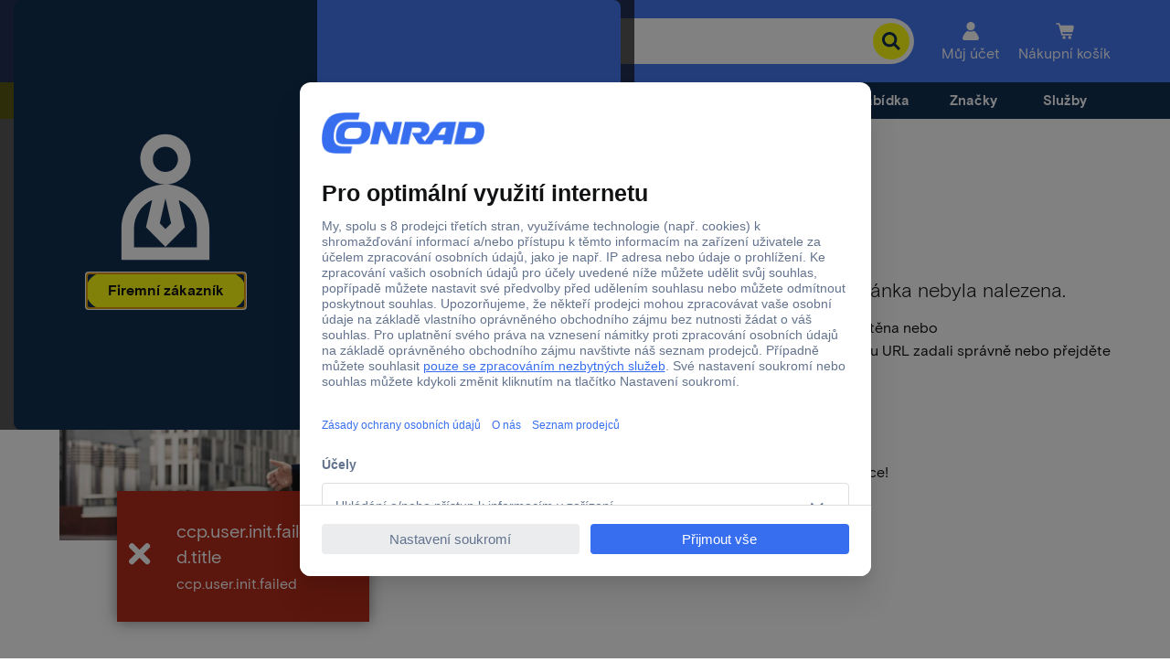

--- FILE ---
content_type: text/html;charset=utf-8
request_url: https://www.conrad.cz/cs/error/404.html
body_size: 19066
content:



<!DOCTYPE HTML>
<html lang="cs-CZ">
    <head>
    <script type="application/javascript">performance.mark('head-start');</script>
    <meta charset="UTF-8"/>
    <meta name="viewport" content="width=device-width, initial-scale=1.0"/>
    <meta name="robots" content="noindex,follow"/>
    
    <meta name="template" content="content-page"/>
    <meta name="google-site-verification" content="rOQZOxHc1mRFazdf0Q50FRz-RjS6wzmlcFdz5kYfuqY"/>
    <meta name="google-adsense-account" content="ca-pub-5345277388871134"/>
    
        
    <meta property="og:title" content="Chyba 404 | Conrad Electronic"/>
    <meta name="description" content="Chyba 404"/>
    <meta property="og:description" content="Chyba 404"/>
    <title>Chyba 404 | Conrad Electronic</title>

    
    
    
    
<meta http-equiv="x-dns-prefetch-control" content="on"/>
<link href="//asset.conrad.com" rel="preconnect" crossorigin/>
<link href="https://api.conrad.cz" rel="preconnect" crossorigin/>
<link href="https://api-cdn.conrad.com" rel="preconnect" crossorigin/>
<link href="//www.google-analytics.com" rel="preconnect" crossorigin/>
<link href="//google.de" rel="preconnect" crossorigin/>
<link href="//google.com" rel="preconnect" crossorigin/>
<link href="//adservice.google.com" rel="preconnect" crossorigin/>
<link href="//www.usemaxserver.de" rel="preconnect" crossorigin/>
<link href="//app.usercentrics.eu" rel="preconnect" crossorigin/>
<link href="//api.usercentrics.eu" rel="preconnect" crossorigin/>
<link href="//app.usercentrics.eu/browser-ui/3.75.0/loader.js" rel="preload" as="script"/>
    
    
<script type="application/javascript">
    (function() {
      window.ccpVersionCacheHash = 'ae83b4ba4df4714cf6a9df43ffabeef6';
      window.ccpContentCacheHash = 'c0ee32110e174da860feae700bea8a93';
      window.i18nContentCacheHash = '7565a97737b75404b0599a29646f0f08';
      window.ccpConf = {"svgPath":"/etc/designs/ccp-sites/icons/conrad_icons.fac16433cd59061d4af482cc69754588.svg","shopId":"HP_CZ_B2B","locale":"cs_CZ","categoryTreeEndpoint":"https://api.conrad.cz/category/1/service/HP_CZ_B2B/tree?levels={levels}&language=cs&showCategoryRelations=true&showNewAtConrad=true&apikey=MxOf6JCuL7RTGwhldcQwLcxyXDP6c6Kf","categoryEndpoint":"https://api.conrad.cz/category/1/service/HP_CZ_B2B/tree/{category}?levels={levels}&language=cs&showCategoryRelations=true&showNewAtConrad=true&apikey=MxOf6JCuL7RTGwhldcQwLcxyXDP6c6Kf","userInfoEndpoint":"https://api.conrad.cz/session/1/userinfo?apikey=MxOf6JCuL7RTGwhldcQwLcxyXDP6c6Kf","userGetEndpoint":"https://api.conrad.cz/user/11/HP_CZ_B2B/{userUuid}?apikey=MxOf6JCuL7RTGwhldcQwLcxyXDP6c6Kf","logoutEndpoint":"https://api.conrad.cz/session/1/logout-redirect?apikey=MxOf6JCuL7RTGwhldcQwLcxyXDP6c6Kf","jsErrorPage":"/cs/error/500.html","notFoundErrorPage":"/cs/error/404.html","urlRootPath":"/cs","jsLoggingRootLevel":"WARN","jsLoggingLevels":{"ccp.site.mymodule":"DEBUG"},"currency":"CZK","addToCartEndpoint":"https://api.conrad.cz/cart/9/facade/{cartId}/item?shopId=HP_CZ_B2B&apikey=MxOf6JCuL7RTGwhldcQwLcxyXDP6c6Kf","cartSetStoreContextEndpoint":"https://api.conrad.cz/cart/9/facade/{cartId}/storeContext?shopId=HP_CZ_B2B&storeId={storeId}&apikey=MxOf6JCuL7RTGwhldcQwLcxyXDP6c6Kf","wishlistGetEndpoint":"https://api.conrad.cz/wishlist/2/HP_CZ_B2B/{userId}/wishlists?apikey=MxOf6JCuL7RTGwhldcQwLcxyXDP6c6Kf","wishlistMergeToUserEndpoint":"https://api.conrad.cz/wishlist/2/HP_CZ_B2B/{userId}/wishlists/{wishlistId}/move?apikey=MxOf6JCuL7RTGwhldcQwLcxyXDP6c6Kf","getCartEndpoint":"https://api.conrad.cz/cart/9/facade/{cartId}?shopId=HP_CZ_B2B&apikey=MxOf6JCuL7RTGwhldcQwLcxyXDP6c6Kf","createCartEndpoint":"https://api.conrad.cz/cart/9/facade?type=CART&shopId=HP_CZ_B2B&b2b={isB2B}{userId}&apikey=MxOf6JCuL7RTGwhldcQwLcxyXDP6c6Kf","updateCartSettingsEndpoint":"https://api.conrad.cz/cart/9/facade/{cartId}/settings?shopId=HP_CZ_B2B&apikey=MxOf6JCuL7RTGwhldcQwLcxyXDP6c6Kf","mergeCartsEndpoint":"https://api.conrad.cz/cart/9/facade/{cartId}/mergeto/cart/{mergeToCartId}?apikey=MxOf6JCuL7RTGwhldcQwLcxyXDP6c6Kf","mergeCartToUserEndpoint":"https://api.conrad.cz/cart/9/facade/mergeto/{userId}?shopId=HP_CZ_B2B&cartId={cartId}&callContext={callContext}&apikey=MxOf6JCuL7RTGwhldcQwLcxyXDP6c6Kf","decryptCartIdEndpoint":"https://api.conrad.cz/cart/9/facade/decryptCartId?encryptedCartId={encryptedCartId}&apikey=MxOf6JCuL7RTGwhldcQwLcxyXDP6c6Kf","cartElbridgeEndpoint":"https://api.conrad.cz/cart/9/facade/{cartId}/item/elbridge?shopId=HP_CZ_B2B&redirectUrl={redirectUrl}&apikey=MxOf6JCuL7RTGwhldcQwLcxyXDP6c6Kf","addActionCodeEndpoint":"https://api.conrad.cz/cart/9/facade/{cartId}/actionCode?actionCode={actionCode}&apikey=MxOf6JCuL7RTGwhldcQwLcxyXDP6c6Kf","newsletterMailingListsEndpoint":"https://api.conrad.cz/newsletter/5/anonymous/shops/{country}/mailingLists?customerType={customerType}&language={language}&apikey=MxOf6JCuL7RTGwhldcQwLcxyXDP6c6Kf","newsletterSubscriptionEndpoint":"https://api.conrad.cz/newsletter/5/anonymous/subscriptions?&apikey=MxOf6JCuL7RTGwhldcQwLcxyXDP6c6Kf","categoryContentFragmentsEndpoint":"https://api.conrad.cz/content/2/graphql/content-fragments/categories?categoryId={categoryId}&locale=cs_CZ&apikey=MxOf6JCuL7RTGwhldcQwLcxyXDP6c6Kf","brandContentFragmentsEndpoint":"https://api.conrad.cz/content/2/graphql/content-fragments/brands?brandName={brandName}&locale=cs_CZ&apikey=MxOf6JCuL7RTGwhldcQwLcxyXDP6c6Kf","cartByUserIdEndpoint":"https://api.conrad.cz/cart/9/facade?userId={userId}&shopId=HP_CZ_B2B&apikey=MxOf6JCuL7RTGwhldcQwLcxyXDP6c6Kf","searchSuggestEndpoint":"https://api.conrad.cz/search/1/v3/suggest/cz/cs/{customerType}?apikey=MxOf6JCuL7RTGwhldcQwLcxyXDP6c6Kf","searchEndpoint":"https://api.conrad.cz/search/1/v3/search/cz/cs/{customerType}?apikey=MxOf6JCuL7RTGwhldcQwLcxyXDP6c6Kf","priceAvailabilityEndpoint":"https://api.conrad.cz/price-availability/4/HP_CZ_B2B/facade?{additionalArguments}&apikey=MxOf6JCuL7RTGwhldcQwLcxyXDP6c6Kf","productOfferEndpoint":"https://api.conrad.cz/product-offer-service/1?apikey=MxOf6JCuL7RTGwhldcQwLcxyXDP6c6Kf","oaseEndpoint":"https://api.conrad.cz/reco/3/?apikey=MxOf6JCuL7RTGwhldcQwLcxyXDP6c6Kf","oaseProductPlacementEndpoint":"https://api.conrad.cz/reco/3/shop/{shop}/trackingId/{trackingId}?apikey=MxOf6JCuL7RTGwhldcQwLcxyXDP6c6Kf","productByIdEndpoint":"https://api.conrad.cz/product/1/service/HP_CZ_B2B/product/{productId}?showProductRelations=true&language=cs&apikey=MxOf6JCuL7RTGwhldcQwLcxyXDP6c6Kf","allProductsByIdEndpoint":"https://api.conrad.cz/product/1/service/HP_CZ_B2B/productdetails?language=cs&apikey=MxOf6JCuL7RTGwhldcQwLcxyXDP6c6Kf","searchPage":"/cs/search.html","checkoutPage":"/cs/checkout.html","checkoutConfirmationPage":"/cs/checkout/confirmation.html","accountPage":"/cs/account.html","cartPage":"/cs/cart.html","cartConfirmationPage":"/cs/cart/confirmation.html","usercentricsId":"0sBpEAbNfH4xy6","usercentricsGlobalDps":"Cookies and Technologies","usercentricsTcfActive":true,"fontCdn":"https://fonts.conrad.com/conrad-basis.css","gcmActive":true,"gcmControlledInGtm":true,"gcmStorageList":["analytics_storage","ad_storage","ad_personalization","ad_user_data"],"gcmStorageListGdpr":["analytics_storage","ad_storage","ad_personalization"],"gcmStorageListTcf":["analytics_storage"],"gcmWaitForUpdate":"2000","gcmAdsDataRedaction":true,"gtagEnableTcfSupport":true,"waitForKameleoonSpaDisabled":false,"waitForKameleoonSpaTimeout":"500","waitForKameleoonSpaCheckInterval":"100","serverSideTaggingOrigin":"https://collect.conrad.cz","googleSiteVerificationContent":"rOQZOxHc1mRFazdf0Q50FRz-RjS6wzmlcFdz5kYfuqY","googleTagManagerId":"GTM-5Z699J29","googleAnalyticsId":"UA-21594612-1","storesUrlTemplate":"/cs/stores/{name}.html","brandPageAlias":"/cs/znacky","availableLanguages":["cs"],"priceFormatting":{"symbol":"Kč","precision":2,"pattern":"# ##0,00' '¤","format":"%v %s","decimal":",","thousand":" "},"giftCardActivationPage":"/cs/service/giftcard-activation.html","ikaSweetSpotEndpoint":"https://api.conrad.cz/ika/1/sweetspot?apikey=MxOf6JCuL7RTGwhldcQwLcxyXDP6c6Kf","roleManagementEndpoint":"https://api.conrad.cz/user/13/role-management/role?apikey=MxOf6JCuL7RTGwhldcQwLcxyXDP6c6Kf","noImageFallback":"https://asset.conrad.com/media10/isa/160267/c1/-/de/NO-IMAGE_SY_00/image.jpg","serviceHelpUrl":"/content/ccp/cs_CZ/service","translationsEndpoint":"https://api-cdn.conrad.com/i18n/1/cs_CZ.CCPHASH{cacheBuster}.json?apikey=MxOf6JCuL7RTGwhldcQwLcxyXDP6c6Kf","alterEndpoint":"https://api-cdn.conrad.com/alter/1/availability-text-resolver?apikey=MxOf6JCuL7RTGwhldcQwLcxyXDP6c6Kf","dsaTicketEndpoint":"https://api.conrad.cz/contact-public/2/products/tickets?apikey=MxOf6JCuL7RTGwhldcQwLcxyXDP6c6Kf","sellerRoot":"/cs/sellers","b2bContactEmail":"velkoobchod@conrad.cz","b2cContactEmail":"objednavky@conrad.cz","googleAdSenseCountryId":"4479663969","googleAdSenseCategoryId":"2260694738","googleAdSenseProductlistId":"4727075975","googleAdSenseSearchId":"8283177601","googleClientId":"GA.1.943178168.1518807211","anonymousWishlistPage":"/cs/sluzby/wishlist.html","showGoogleAdExchange":"false","googleAdSenseTest":"off","showOriginInProductPlacement":false,"showSellerInProductPlacement":true,"showVatStatusInProductPlacement":true,"activateIdentificationPopup":true,"activateGoogleSiteVerification":true,"allTouchInsertCodes":"","defaultInsertCode":"62","advertisingQueryParameters":"","comparisonPage":"/cs/sluzby/product-comparison.html","comparisonPageRegex":"^/(?:\\w{2}/)service/product-comparison\\.html","enabledFeatures":["promisedDeliveryDateCountdown"],"luxActive":false,"streakPipelineKey":null,"streakTeamKey":null,"streakFieldsMapping":null,"streakAssignees":null,"privacyPolicyUrl":"/cs/o-nas/pravni-informace/osobni-udaje-a-jejich-ochrana.html","newsletterSubscriptionUrl":"/cs/sluzby/rady-a-informace/newsletter-subscribe.html","additionalServiceWorkerUrls":"","dateFormat":"DD.MM.YYYY","dateFormatFrom":null,"dateFormatTo":null,"productIndexServiceEndpoint":"https://api.conrad.cz/product-seo-index/1/service/index/{productId}?apikey=MxOf6JCuL7RTGwhldcQwLcxyXDP6c6Kf","sideBarContentEndpoint":".sidebar.html{pagePath}","allTonerFinderBrandsEndpoint":"https://api.conrad.cz/product/1/service/HP_CZ_B2B/toner/brands{customData}?language=cs&apikey=MxOf6JCuL7RTGwhldcQwLcxyXDP6c6Kf","tonerFinderSearchEndpoint":"https://api.conrad.cz/product/1/service/HP_CZ_B2B/toner/search?query={query}&language=cs&showConsumables=false&showAllPrinters=false&limit=20&apikey=MxOf6JCuL7RTGwhldcQwLcxyXDP6c6Kf","friendlyCaptchaEndpoint":null,"priceAndAvailaibilityServiceNamespace":"http://www.conrad.de/ccp/basit/service/article/priceandavailabilityservice/api","storeData":[],"storePageEndpoint":"https://api.conrad.com/location/1/locations/{storeUid}/google/page?apikey=DbLLeT4lndS3h0KgwOKXNqvl0JkgtyXf","personalizationIngestEndpoint":"https://api.conrad.cz/personalization-ingest/1?apikey=OnKIo42rADeUWNYyiKmqLMSondWfybbh","userEnvironment":"prod","paidTrafficHkValues":["WW1","SMA","SEM","AHZ","ARX"],"paidTrafficUtmMediumValues":["cpc","cpo","coop","display","native","video","mailing","deeplink","tkp","advertorial","org","global_aw","email","push","socialmedia_feed"],"cartFlyInCdnDomain":"https://cart-flyin.prod.tds-p.com","kameleoonId":null,"kameleoonTld":null,"kameleoonImmediateWebExperiment":true,"kameleoonImmediateFeatureFlag":true,"dsaFormUrl":"https://www.conrad.cz/cs/o-nas/pravni-informace/digital-services-act.html","languageAlternatives":[{"locale":"de_AT","rootUrl":"https://www.conrad.at/de"},{"locale":"de_DE","rootUrl":"https://www.conrad.de/de"},{"locale":"de_CH","rootUrl":"https://www.conrad.ch/de"},{"locale":"fr_CH","rootUrl":"https://www.conrad.ch/fr"},{"locale":"nl_NL","rootUrl":"https://www.conrad.nl/nl"},{"locale":"nl_BE","rootUrl":"https://www.conrad.be/nl"},{"locale":"it_IT","rootUrl":"https://www.conrad.it/it"},{"locale":"fr_FR","rootUrl":"https://www.conrad.fr/fr"},{"locale":"pl_PL","rootUrl":"https://www.conrad.pl/pl"},{"locale":"cs_CZ","rootUrl":"https://www.conrad.cz/cs"},{"locale":"da_DK","rootUrl":"https://www.conradelektronik.dk/da"},{"locale":"sv_SE","rootUrl":"https://www.conrad.se/sv"},{"locale":"en_US","rootUrl":"https://www.conrad.com/en"},{"locale":"sk_SK","rootUrl":"https://www.conrad.sk/sk"},{"locale":"sl_SI","rootUrl":"https://www.conrad.si/sl"},{"locale":"hu_HU","rootUrl":"https://www.conrad.hu/hu"},{"locale":"hr_HR","rootUrl":"https://www.conrad.hr/hr"}],"productBrandEndpoint":"https://api.conrad.cz/product-brand/v1/service/HP_CZ_B2B/brand?onlyWithAvailableProducts=true&apikey=MxOf6JCuL7RTGwhldcQwLcxyXDP6c6Kf","productBrandAvailabilityEndpoint":"https://api.conrad.cz/product-brand/v1/service/brand/{brandId}/availability?onlyWithAvailableProducts=true&apikey=MxOf6JCuL7RTGwhldcQwLcxyXDP6c6Kf","productBrandReachEndpoint":"https://api.conrad.cz/product-brand/v1/service/HP_CZ_B2B/brand?onlyWithReachDocuments=true&apikey=MxOf6JCuL7RTGwhldcQwLcxyXDP6c6Kf","orderStatusConfigurationStaticJson":"{\"system\":\"prod\",\"profile\":\"orders-returns\",\"shoptype\":\"HP_CZ_B2B\",\"language\":\"cs_CZ\",\"urls\":{},\"availabilityFeatures\":[\"promisedDeliveryDateCountdown\"]}","languageAlternativesBrandpage":[{"locale":"de_AT","rootUrl":"https://www.conrad.at/de/marken"},{"locale":"de_DE","rootUrl":"https://www.conrad.de/de/marken"},{"locale":"de_CH","rootUrl":"https://www.conrad.ch/de/marken"},{"locale":"fr_CH","rootUrl":"https://www.conrad.ch/fr/marques"},{"locale":"nl_NL","rootUrl":"https://www.conrad.nl/nl/merken"},{"locale":"nl_BE","rootUrl":"https://www.conrad.be/nl/merken"},{"locale":"it_IT","rootUrl":"https://www.conrad.it/it/marchi"},{"locale":"fr_FR","rootUrl":"https://www.conrad.fr/fr/marques"},{"locale":"pl_PL","rootUrl":"https://www.conrad.pl/pl/marki"},{"locale":"cs_CZ","rootUrl":"https://www.conrad.cz/cs/znacky"},{"locale":"da_DK","rootUrl":"https://www.conradelektronik.dk/da/maerker"},{"locale":"sv_SE","rootUrl":"https://www.conrad.se/sv/marken"},{"locale":"en_US","rootUrl":"https://www.conrad.com/en/brands"},{"locale":"sk_SK","rootUrl":"https://www.conrad.sk/sk/znacky"},{"locale":"sl_SI","rootUrl":"https://www.conrad.si/sl/brands"},{"locale":"hu_HU","rootUrl":"https://www.conrad.hu/hu/markak"},{"locale":"hr_HR","rootUrl":"https://www.conrad.hr/hr/brands"}]};

      window.ce = window.ce || {};
      window.ce.product = window.ce.product || {};
      window.ce.product.details = window.ce.product.details || {};

      if(typeof window['Promise'] === 'function'){
        window.ce.product.details.title = new Promise(function(resolve, reject) {
          window.ce.product.setTitle = resolve;
          window.ce.product.rejectTitle = reject;
        }).catch(() => {});
        window.ce.product.details.imageUrl = new Promise(function(resolve, reject) {
          window.ce.product.setImageUrl = resolve;
          window.ce.product.rejectImageUrl = reject;
        }).catch(() => {});
      }
    })();
</script>

<script type="application/javascript">
    window.ccpPageType = {type: "CONTENT", spa: false};
</script>


    



    
    
    
        <script type="text/javascript">
            window['gtag_enable_tcf_support'] = true;
        </script>
    
    
        <script id="usercentrics-cmp" src="https://app.usercentrics.eu/browser-ui/3.75.0/loader.js" data-settings-id="0sBpEAbNfH4xy6" data-tcf-enabled></script>
    
    

<script>
    if (typeof OriginalResizeObserver !== 'function') {
        var OriginalResizeObserver=window.ResizeObserver;function CustomResizeObserver(callback){this._observer=new OriginalResizeObserver(callback);this._handleError=this._handleError.bind(this)}CustomResizeObserver.prototype.observe=function(target,options){this._observer.observe(target,options);window.addEventListener('error',this._handleError)};CustomResizeObserver.prototype.unobserve=function(target){this._observer.unobserve(target)};CustomResizeObserver.prototype.disconnect=function(){this._observer.disconnect();window.removeEventListener('error',this._handleError);};CustomResizeObserver.prototype._handleError=function(event){if(event.message&&event.message.includes('ResizeObserver loop completed with undelivered')){this.disconnect()}};window.ResizeObserver=CustomResizeObserver;
    }
</script>
<script defer src="https://design.conrad.com/appendSvgToPage.js"></script>
<script type="text/javascript">
    window.ce.setIdentificationClass = function (vatMode) {
        const b2bDefault = document.body.getAttribute('data-b2b-default') == 'true';
        if (vatMode === 'net' || (!!b2bDefault && !window.localStorage.vatMode)) {
            document.body.classList.remove('b2c');
            document.body.classList.add('b2b');
        } else {
            document.body.classList.remove('b2b');
            document.body.classList.add('b2c');
        }
    }
</script>
<script>
    function getCookiesGloballyAccepted() {
        var cookieConsentValue = new RegExp('(?:^|; )cookiesGloballyAccepted=([^;]*)').exec(document.cookie);
        return localStorage.cookiesGloballyAccepted === 'yes' || sessionStorage.cookiesGloballyAccepted === 'yes' || (cookieConsentValue && cookieConsentValue[1] === 'yes');
    }
</script>
<script type="text/javascript">
    window.ce = window.ce || {};
    window.ce.ice = window.ce.ice || {};
    window.ce.ice.luxInitiated = false;
    window.ce.ice.cookiesGloballyAccepted = getCookiesGloballyAccepted();
    window.ce.integrator = window.ce.integrator || {};
    window.ce.integrator.dataLayer = window.ce.integrator.dataLayer || {};
    window.ce.integrator.kameleoon = window.ce.integrator.kameleoon || {};
    window.ce.integrator.kameleoon.webExperimentTriggered = false;
    window.ce.integrator.kameleoon.webExperimentConsentValue = false;
    window.ce.integrator.kameleoon.featureFlagTriggered = false;
    window.ce.integrator.kameleoon.featureFlagConsentValue = false;
    window.ce.integrator.kameleoon.featureFlagInitialized = false;
    window.ce.integrator.cookiesGloballyAccepted = window.ce.ice.cookiesGloballyAccepted;
    window.ce.integrator.controllerId = window.ce.integrator.controllerId || '';
</script>


<script defer src="https://cart-flyin.prod.tds-p.com/bundle.min.js"></script>


    <script>
        (function(w,d,s,l,i){
            w[l]=w[l]||[];
            w[l].push(
                {'gtm.start': new Date().getTime(),event:'gtm.js'}
            );
            var f=d.getElementsByTagName(s)[0],
                j=d.createElement(s),
                dl=l!='dataLayer'?'&l='+l:'';
            j.async=true;
            j.src='https://collect.conrad.cz/gtm.js?id='+i+dl;
            f.parentNode.insertBefore(j,f);
        })(window,document,'script','dataLayer','GTM-5Z699J29');
    </script>



    <script id="datadogRUM" data-env='prod' type="text/javascript">
        function initDatadogRUM() {
            if (window.ce.ice.datadogRUMInitiated) return;
            window.ce.ice.datadogRUMInitiated = true;
            const datadogTrackingDisabledCookie = new RegExp('(?:^|; )datadog_tracking_disabled=([^;]*)').exec(document.cookie);
            if (datadogTrackingDisabledCookie && datadogTrackingDisabledCookie[1] === '1') {
                return;
            }

            (function(h,o,u,n,d) {
                h=h[d]=h[d]||{q:[],onReady:function(c){h.q.push(c)}}
                d=o.createElement(u);d.async=1;d.src=n
                n=o.getElementsByTagName(u)[0];n.parentNode.insertBefore(d,n)
            })(window,document,'script','https://www.datadoghq-browser-agent.com/eu1/v5/datadog-rum.js','DD_RUM');
            window.DD_RUM.onReady(function() {
                window.DD_RUM.init({
                    clientToken: 'pubd7d4585f15a5ddf8548477a9c98f01f3',
                    applicationId: '47f968f4-0a92-4553-b3cf-9b6c9fa3d4da',
                    site: 'datadoghq.eu',
                    service: 'aem',
                    env: 'prod',
                    sessionSampleRate: 10,
                    sessionReplaySampleRate: 10,
                    trackUserInteractions: true,
                    trackResources: true,
                    trackLongTasks: true,
                    defaultPrivacyLevel: 'mask-user-input',
                });
                window.DD_RUM.startSessionReplayRecording();
            });
        }

        if (window.ce.ice.cookiesGloballyAccepted) {
            initDatadogRUM();
        }
    </script>
    <script id="datadogLOG" data-env='prod' type="text/javascript">
        function initDatadogLOG() {
            if (window.ce.ice.datadogLOGInitiated) return;
            window.ce.ice.datadogLOGInitiated = true;
            const datadogTrackingDisabledCookie = new RegExp('(?:^|; )datadog_tracking_disabled=([^;]*)').exec(document.cookie);
            if (datadogTrackingDisabledCookie && datadogTrackingDisabledCookie[1] === '1') {
                return;
            }

            (function(h,o,u,n,d) {
                h=h[d]=h[d]||{q:[],onReady:function(c){h.q.push(c)}}
                d=o.createElement(u);d.async=1;d.src=n
                n=o.getElementsByTagName(u)[0];n.parentNode.insertBefore(d,n)
            })(window,document,'script','https://www.datadoghq-browser-agent.com/eu1/v5/datadog-logs.js','DD_LOGS')
            window.DD_LOGS.onReady(function() {
                window.DD_LOGS.init({
                    clientToken: 'pubfd1c4c22362898825244a7861806ffde',
                    site: 'datadoghq.eu',
                    service: 'browser-logs',
                    forwardErrorsToLogs: true,
                    sessionSampleRate: 100,
                });
            });
        }

        if (window.ce.ice.cookiesGloballyAccepted) {
            initDatadogLOG();
        }
    </script>





    <script type="text/javascript">
            (function() {
                window.ContextHub = window.ContextHub || {};

                /* setting paths */
                ContextHub.Paths = ContextHub.Paths || {};
                ContextHub.Paths.CONTEXTHUB_PATH = "/conf/ccp-personalization/settings/cloudsettings/contexthub";
                ContextHub.Paths.RESOURCE_PATH = "\/content\/ccp\/cs_CZ\/error\/404\/_jcr_content\/contexthub";
                ContextHub.Paths.SEGMENTATION_PATH = "\/conf\/ccp\u002Dpersonalization\/settings\/wcm\/segments";
                ContextHub.Paths.CQ_CONTEXT_PATH = "";

                /* setting initial constants */
                ContextHub.Constants = ContextHub.Constants || {};
                ContextHub.Constants.ANONYMOUS_HOME = "/home/users/_/_crAwofL1x3FTdpTex1s";
                ContextHub.Constants.MODE = "no-ui";
            }());
        </script><script src="/etc/cloudsettings.kernel.CCPHASHae83b4ba4df4714cf6a9df43ffabeef6.js/conf/ccp-personalization/settings/cloudsettings/contexthub.ccp.js" type="text/javascript"></script>

    <link href="https://fonts.conrad.com/conrad-basis.css" rel="stylesheet"/>
    



    
    <link type="text/css" rel="stylesheet" href="/etc.clientlibs/ccp-sites/clientlibs/common.ACSHASH8674f8c8b8775af04a79754cdd46f69d.css">



    
    <link type="text/css" rel="stylesheet" href="/etc.clientlibs/ccp-sites/clientlibs/components.ACSHASH4a580701f254a95be0ca55ac0ad9178a.css">











    
    <link type="text/css" rel="stylesheet" href="/etc.clientlibs/ccp-sites/clientlibs/common-no-edit.ACSHASH00b16e39682ee1e786555b0971fad83f.css">



    





    
    <script type="text/javascript" src="/etc.clientlibs/ccp-sites/clientlibs/polyfills.ACSHASHc6d16900d780b9fd36830a4c9f1f6c87.js" defer></script>



    
    <script type="text/javascript" src="/etc.clientlibs/ccp-sites/clientlibs/common.ACSHASH8377aa277414188b9fe549a2ebe7d467.js" defer></script>



    
    <script type="text/javascript" src="/etc.clientlibs/ccp-sites/clientlibs/runtime.ACSHASH9d98d9d09c546d37af99f0ecdf2fc9da.js" defer></script>



    
    <script type="text/javascript" src="/etc.clientlibs/ccp-sites/clientlibs/entry.ACSHASHe0d13745d7719ab0b66d365d9647eacc.js" defer></script>



    
    <script type="text/javascript" src="/etc.clientlibs/ccp-sites/clientlibs/core-components.ACSHASH1e98d2533ec810f3d3982a0d643b2fbb.js" defer></script>









    
    <script type="text/javascript" src="/etc.clientlibs/ccp-sites/components/pages/basepage/clientlibs.ACSHASHe1846842a48c6556229fdae677ad39aa.js" defer></script>






    
    
    

    

    
    
    

      
    <link rel="canonical" href="https://www.conrad.cz/cs/error/chyba-404.html"/>
    <meta name="msapplication-TileColor" content="#4281FF"/>
<meta name="theme-color" content="#4281FF"/>

<link rel="apple-touch-icon" sizes="180x180" href="/etc/designs/ccp-sites/favicon/apple-touch-icon.png?v=2"/>
<link rel="icon" type="image/png" sizes="16x16" href="/etc/designs/ccp-sites/favicon/favicon-16x16.png?v=2"/>
<link rel="icon" type="image/png" sizes="32x32" href="/etc/designs/ccp-sites/favicon/favicon-32x32.png?v=2"/>
<link rel="icon" type="image/png" sizes="192x192" href="/etc/designs/ccp-sites/favicon/android-chrome-192x192.png?v=2"/>
<link rel="icon" type="image/png" sizes="256x256" href="/etc/designs/ccp-sites/favicon/android-chrome-256x256.png?v=2"/>
<link rel="mask-icon" href="/etc/designs/ccp-sites/favicon/safari-pinned-tab.svg?v=2" color="#4281FF"/>


<link rel="alternate" hreflang="de-AT" href="https://www.conrad.at/de/error/404.html"/>
<link rel="alternate" hreflang="de-DE" href="https://www.conrad.de/de/error/404.html"/>
<link rel="alternate" hreflang="de-CH" href="https://www.conrad.ch/de/error/404.html"/>
<link rel="alternate" hreflang="fr-CH" href="https://www.conrad.ch/fr/error/404.html"/>
<link rel="alternate" hreflang="nl-NL" href="https://www.conrad.nl/nl/error/404.html"/>
<link rel="alternate" hreflang="nl-BE" href="https://www.conrad.be/nl/error/404.html"/>
<link rel="alternate" hreflang="it-IT" href="https://www.conrad.it/it/error/404.html"/>
<link rel="alternate" hreflang="fr-FR" href="https://www.conrad.fr/fr/error/404.html"/>
<link rel="alternate" hreflang="pl-PL" href="https://www.conrad.pl/pl/error/404.html"/>
<link rel="alternate" hreflang="cs-CZ" href="https://www.conrad.cz/cs/error/chyba-404.html"/>
<link rel="alternate" hreflang="da-DK" href="https://www.conradelektronik.dk/da/error/404.html"/>
<link rel="alternate" hreflang="sv-SE" href="https://www.conrad.se/sv/error/404.html"/>
<link rel="alternate" hreflang="en" href="https://www.conrad.com/en/error/404.html"/>
<link rel="alternate" hreflang="sk-SK" href="https://www.conrad.sk/sk/error/404.html"/>
<link rel="alternate" hreflang="sl-SI" href="https://www.conrad.si/sl/error/404.html"/>
<link rel="alternate" hreflang="hu-HU" href="https://www.conrad.hu/hu/error/404.html"/>
<link rel="alternate" hreflang="hr-HR" href="https://www.conrad.hr/hr/error/404.html"/>






    
    <script type="application/javascript">performance.mark('head-end');</script>
    <script type="application/javascript">performance.measure('head-load-time','head-start','head-end');</script>
</head>
    <body class="ccpAEM b2c basepage page basicpage" data-404-not-found data-cartflyin data-b2b-default="false" data-search-category-spa="true">
        <script type="text/javascript">window.ce.setIdentificationClass(window.localStorage.vatMode);</script>
        
        
            
    <noscript>
        <iframe src='https://collect.conrad.cz/ns.html?id=GTM-5Z699J29' height="0" width="0" style="display:none;visibility:hidden"></iframe>
    </noscript>

            



            
<div class="root responsivegrid">


<div class="aem-Grid aem-Grid--12 aem-Grid--default--12 ">
    
    <header class="header aem-GridColumn aem-GridColumn--default--12">

    
    <script type="text/javascript" src="/etc.clientlibs/ccp-sites/components/structure/header/clientlibs.ACSHASH197b38feec047adf20fa0f0712bc0ee4.js" defer></script>









  <div class="cmsSkiplinks" id="top" tabindex="-1">
    <div class="hidden">Odkaz</div>
    <ul class="cmsSkiplinks__list">
      <li>
        <button data-target="skiplink-header" class="cmsSkiplinks__button">
          Záhlaví
        </button>
      </li>
      <li>
        <button data-target="skiplink-mainmenu" class="cmsSkiplinks__button">Hlavní menu</button>
      </li>
      <li>
        <button data-target="skiplink-main" class="cmsSkiplinks__button">Obsah</button>
      </li>
      
      <li>
        <button data-target="skiplink-footer" class="cmsSkiplinks__button">Rozcestník</button>
      </li>
    </ul>
  </div>


<div class="cmsHeader" data-header-selector>
    <div class="cmsHeader__base">
        <div class="cmsHeaderIdentificationPopup hidden">
            <div class="cmsHeaderIdentificationPopup__base cmsContainer">
                

    
    <script type="text/javascript" src="/etc.clientlibs/ccp-sites/components/structure/identificationpopup/clientlibs.ACSHASHfbe360fdb583c2a7590356a77644ea9c.js" defer></script>






<div class="cmsIdentificationPopup">
    <div class="cmsIdentificationPopup__tile">
        <div class="cmsIdentificationPopup__icon">
            <svg class="cmsIcon cmsIcon--white">
                <use xlink:href="#ce-userB2B"></use>
            </svg>
        </div>
        <button class="ce-button cmsIdentificationPopup__button__b2b">
            <span>Firemní zákazník</span>
        </button>
    </div>
    
    <div class="cmsIdentificationPopup__tile">
        <div class="cmsIdentificationPopup__icon">
            <svg class="cmsIcon cmsIcon--white">
                <use xlink:href="#ce-user"></use>
            </svg>
        </div>
        <button class="ce-button cmsIdentificationPopup__button__b2c">
            <span>Koncový zákazník</span>
        </button>
    </div>
</div>
            </div>
        </div>
        <div class="cmsHeader__row cmsHeaderMain cmsContainer">
            <ul id="skiplink-header" class="cmsHeaderMain__base" tabindex="-1">
                <li class="cmsHeaderMain__item cmsHeaderMain__item--logo">
                    <a href="/" class="cmsHeaderMain__link" title="Conrad Electronic">
                        

    
    





<svg class="cmsLogo__base">
    <use xlink:href="/etc/designs/ccp-sites/icons/conrad_icons.fac16433cd59061d4af482cc69754588.svg#conrad_logo"></use>
</svg>
<!-- Screenreader Only -->
<span class="sr-only">Conrad</span>
                    </a>
                </li>
                <li class="cmsHeaderMain__item cmsHeaderMain__item--settings cmsVatAndLanguageContainer">
                    

    
    <script type="text/javascript" src="/etc.clientlibs/ccp-sites/components/structure/vatSwitcher/clientlibs.ACSHASHd41d8cd98f00b204e9800998ecf8427e.js" defer></script>





<div class="cmsVatDropdown" data-vat-b2b-line-one="Firemní zákazník" data-vat-b2b-line-two="ceny bez DPH" data-vat-b2c-line-one="Koncový zákazník" data-vat-b2c-line-two="ceny s DPH">
    <button class="cmsVatDropdown__button">
        <div class="cmsVatDropdown__button__text">
            <span class="cmsVatDropdown__button__text__lineOne">&nbsp;</span><br/>
            <span class="cmsVatDropdown__button__text__lineTwo">&nbsp;</span>
        </div>
        <svg class="cmsVatDropdown__button__arrow">
            <use xlink:href="/etc/designs/ccp-sites/icons/conrad_icons.fac16433cd59061d4af482cc69754588.svg#conrad_icons_chevron_default"></use>
        </svg>
    </button>
    <div class="cmsVatDropdown__content" data-target-experience="">
        <button class="cmsVatDropdown__content__item">
            <div class="cmsVatDropdown__content__text">
                <span class="cmsVatDropdown__content__text__lineOne">&nbsp;</span><br/>
                <span class="cmsVatDropdown__content__text__lineTwo">&nbsp;</span>
            </div>
        </button>
    </div>
</div>

                    

    
    <script type="text/javascript" src="/etc.clientlibs/ccp-sites/components/structure/language-switch/clientlibs.ACSHASHe6c3ba5c530b8a0f9efe466820a8fff2.js" defer></script>








                </li>
                <li class="cmsHeaderMain__item cmsHeaderMain__item--searchBar">
                    <div class="cmsNavSearch__base">

    
    <script type="text/javascript" src="/etc.clientlibs/ccp-sites/components/structure/searchbar/clientlibs.ACSHASHf104afe1c948ca800fe92442d26f1230.js" defer></script>






<search class="cmsNavSearch__formWrapper">
    <form id="search-form" data-search-suggest-config="{&#34;sectionsConfig&#34;:[{&#34;scope&#34;:&#34;brand&#34;,&#34;size&#34;:0},{&#34;scope&#34;:&#34;help&#34;,&#34;size&#34;:3},{&#34;scope&#34;:&#34;product&#34;,&#34;size&#34;:5},{&#34;scope&#34;:&#34;searchlogs&#34;,&#34;size&#34;:5},{&#34;scope&#34;:&#34;category&#34;,&#34;size&#34;:8}]}" tabindex="-1">
        <label for='header-search' class="cmsNavSearch__label">
            <span class='visually-hidden'>Pro vyhledání produktu zadejte klíčové slovo, objednací číslo, EAN nebo číslo výrobce</span>
        </label>
        <input type="search" class="cmsNavSearch__input" id='header-search' placeholder="Hledat pomocí EAN" data-placeholder-carousel="Hledat pomocí názvu produktu;Hledat pomocí označení výrobce;Hledat pomocí EAN" autocapitalize="off" autocorrect="off" autocomplete="off" maxlength="1500"/>
        <svg class="cmsNavSearch__icon cmsNavSearch__icon__clear cmsIcon cmsIcon--extra-darkgrey" style="display: none">
            <use xlink:href="/etc/designs/ccp-sites/icons/conrad_icons.fac16433cd59061d4af482cc69754588.svg#conrad_icons_close"></use>
        </svg>
        <button type="submit" class="cmsNavSearch__submitBtn">
            <svg class="cmsNavSearch__icon cmsIcon cmsIcon--darkblue">
                <use xlink:href="/etc/designs/ccp-sites/icons/conrad_icons.fac16433cd59061d4af482cc69754588.svg#conrad_icons_search"></use>
            </svg>
        </button>
    </form>
    <section class="cmsNavSearch__suggestContainer" id="suggest-container" style="visibility: hidden" aria-label="Návrhy vyhledávání"></section>
</search>
</div>
                </li>
                <li class="cmsHeaderMain__item cmsHeaderMain__item--account gtm-sensitive-data">
                    <a href="/cs/account.html" data-account-link class="cmsHeaderMain__link" aria-label="Můj účet">
                        <div class="cmsHeaderMain__icon">
                            <svg class="cmsIcon cmsIcon--white">
                                <use xlink:href="/etc/designs/ccp-sites/icons/conrad_icons.fac16433cd59061d4af482cc69754588.svg#conrad_icons_myaccount_b2b"></use>
                            </svg>
                        </div>
                        <div class="cmsHeaderMain__label">
                            <p class="cmsHeaderMain__labelTitle">Můj účet</p>
                            <p class="cmsHeaderMain__labelContent" style="display: none">Přihlášení / Registrace</p>
                        </div>
                    </a>
                    <div class="cmsFlyoutHolder cmsFlyoutHolderAccount"></div>
                </li>
                <li class="cmsHeaderMain__item cmsHeaderMain__item--cart">
                    <a href="/cs/cart.html" class="cmsHeaderMain__link" aria-label="Nákupní košík">
                        <div class="cmsHeaderMain__icon">
                            <svg class="cmsIcon cmsIcon--white">
                                <use xlink:href="/etc/designs/ccp-sites/icons/conrad_icons.fac16433cd59061d4af482cc69754588.svg#conrad_icons_cart"></use>
                            </svg>
                        </div>
                        <div class="cmsHeaderMain__label">
                            <p class="cmsHeaderMain__labelTitle">Nákupní košík</p>
                            <div class="cmsHeaderMain__labelContent">
                                <span class="cmsHeaderMain__price"></span>
                                <span class="cmsHeaderMain__vatStateTag"></span>
                            </div>
                        </div>
                        <div class="cmsFlyoutHolder"></div>
                    </a>
                </li>
                <li class="cmsHeaderMain__item cmsHeaderMain__item--mobileMenu">
                    <button class="cmsHeaderMain__link cmsHeaderMain__menuBtn cmsHeaderMain__icon" aria-label="Mobile menu" aria-expanded="false">
                        <svg class="cmsHeaderMain__menuBtn--open cmsIcon cmsIcon--white">
                            <use xlink:href="/etc/designs/ccp-sites/icons/conrad_icons.fac16433cd59061d4af482cc69754588.svg#conrad_icons_hamburger"></use>
                        </svg>
                        <svg class="cmsHeaderMain__icon cmsHeaderMain__menuBtn--close cmsIcon cmsIcon--white">
                            <use xlink:href="/etc/designs/ccp-sites/icons/conrad_icons.fac16433cd59061d4af482cc69754588.svg#conrad_icons_close"></use>
                        </svg>
                    </button>
                </li>
            </ul>
        </div>
        <div class="cmsHeader__row cmsHeaderDropdowns">
            <ul id="skiplink-mainmenu" class="cmsHeaderDropdowns__base" tabindex="-1">
                <li class="cmsHeaderDropdowns__item cmsHeaderDropdowns__item--categoryMenu">
                    <button class="cmsHeaderDropdowns__button cmsMenuCategory__openBtn">
                        <svg class="cmsHeaderDropdowns__icon cmsHeaderDropdowns__icon--open cmsIcon--darkblue">
                            <use xlink:href="/etc/designs/ccp-sites/icons/conrad_icons.fac16433cd59061d4af482cc69754588.svg#conrad_icons_hamburger"></use>
                        </svg>
                        <svg class="cmsHeaderDropdowns__icon cmsHeaderDropdowns__icon--close cmsIcon--darkblue">
                            <use xlink:href="/etc/designs/ccp-sites/icons/conrad_icons.fac16433cd59061d4af482cc69754588.svg#conrad_icons_close"></use>
                        </svg>
                        <span class="cmsHeaderDropdowns__label">Naše produkty</span>
                    </button>
                </li>
                <li class="cmsHeaderDropdowns__item cmsHeaderDropdowns__item--promotionBar cmsHeader__promotionBar noContent">
                    <a href="https://www.conrad.cz/?ac=DEAL1125" class="cmsHeader__promotionBarText hidden" data-b2bexp-text="Conrad Mega Deals až 15% sleva s akčním kódem DEAL1125*" data-b2bexp-link="https://www.conrad.cz/?ac=DEAL1125" data-b2bloggedin-text="Conrad Mega Deals až 15% sleva s akčním kódem DEAL1125*" data-b2bloggedin-link="https://www.conrad.cz/?ac=DEAL1125" data-b2cexp-text="Conrad Mega Deals až 10% sleva s akčním kódem DEAL1125*" data-b2cexp-link="https://www.conrad.cz/?ac=DEAL1125" data-b2cloggedin-text="Conrad Mega Deals až 10% sleva s akčním kódem DEAL1125*" data-b2cloggedin-link="https://www.conrad.cz/?ac=DEAL1125" data-track-wtac="bluepromoband_b2cexp">
                        Conrad Mega Deals až 10% sleva s akčním kódem DEAL1125*
                    </a>
                    <a href="https://www.conrad.cz/?ac=DEAL1125" class="cmsHeader__promotionBarTextMobile hidden" data-b2bexp-text="Conrad Mega Deals až 15% sleva s kódem DEAL1125*" data-b2bexp-link="https://www.conrad.cz/?ac=DEAL1125" data-b2bloggedin-text="Conrad Mega Deals až 15% sleva s kódem DEAL1125*" data-b2bloggedin-link="https://www.conrad.cz/?ac=DEAL1125" data-b2cexp-text="Conrad Mega Deals až 10% sleva s kódem DEAL1125*" data-b2cexp-link="https://www.conrad.cz/?ac=DEAL1125" data-b2cloggedin-text="Conrad Mega Deals až 10% sleva s kódem DEAL1125*" data-b2cloggedin-link="https://www.conrad.cz/?ac=DEAL1125" data-track-wtac="bluepromoband_b2cexp">
                        Conrad Mega Deals až 10% sleva s kódem DEAL1125*
                    </a>
                </li>
                
                
                    <li class="cmsHeaderDropdowns__item cmsHeaderDropdowns__item__xf">

</li>
                    <li class="cmsHeaderDropdowns__item cmsHeaderDropdowns__item__xf">
<div class="cmp-experiencefragment cmp-experiencefragment--nabidka" data-fragment="nabidka">

    



<div class="xf-content-height">
    
    
    <link type="text/css" rel="stylesheet" href="/etc.clientlibs/ccp-sites/clientlibs/common.ACSHASH8674f8c8b8775af04a79754cdd46f69d.css"><link type="text/css" rel="stylesheet" href="/etc.clientlibs/ccp-sites/clientlibs/components.ACSHASH4a580701f254a95be0ca55ac0ad9178a.css">


<div class="cmsXfContainer">
    <a class="cmsXfContainer__button" tabindex="0">
        <span class="cmsXfContainer__label">Nabídka</span>
    </a>
    <div class="cmsXfContainer__hover"></div>
    <div class="cmsXfContainer__wrapper hidden">


<div class="aem-Grid aem-Grid--12 aem-Grid--default--12 ">
    
    <div class="title aem-GridColumn aem-GridColumn--default--12">

    
    <script type="text/javascript" src="/etc.clientlibs/ccp-sites/components/content/title/clientlibs.ACSHASH9b818d8780e8eae8f48dea46d95b6755.js" defer></script>









<div class="cmsTitle cmsMarginBottom-default cmsContainer">
	<div class="h2withDivider">
		<h2>
			
			
			Naše nabídka
						
		</h2>
			
	</div>
</div>
</div>
<div class="image aem-GridColumn aem-GridColumn--default--12">


    
    <script type="text/javascript" src="/etc.clientlibs/ccp-sites/components/content/image/clientlibs/site.ACSHASH41a76c53faed63d36d96a403328c9f5a.js" defer></script>







    

    
    
    
    
    
    <div class="cmsImage">
        <div style="width:702px;" class="cmsImage__wrapper cmsMarginBottom-default cmsAlign--left cmsContainer not-editable cmsImage__fixedDimension" data-title="Your Sourcing Platform">
            <a style="padding-bottom:10.26%;" class="cmsImage__link" href="https://www.conrad.cz/cs/o-nas/conrad-sourcing-platform.html" target="_self">
                <img class="cmsImage__image cmsImage__image--responsive" alt="Your Sourcing Platform" title="Your Sourcing Platform" src="https://asset.conrad.com/media10/isa/160267/c3/-/cs/f505bb6c275e4b178384947620a7e029/your-sourcing-platform.jpg?quality=95&x=702&y=72&format=jpg" width="702" height="72" loading="lazy"/>
                
                
                

                
            </a>
        </div>
    </div>
    
    

    


</div>
<div class="image aem-GridColumn aem-GridColumn--default--12">


    
    







    

    
    
    
    
    
    <div class="cmsImage">
        <div style="width:702px;" class="cmsImage__wrapper cmsMarginBottom-default cmsAlign--left cmsContainer not-editable cmsImage__fixedDimension" data-title="Akce">
            <a style="padding-bottom:10.26%;" class="cmsImage__link" href="/cs/propagacni-akce.html" target="_self">
                <img class="cmsImage__image cmsImage__image--responsive" alt="Akce" title="Akce" src="https://asset.conrad.com/media10/isa/160267/c3/-/cs/2f96695f46204e4bac10bc781db8791f/akce.jpg?quality=95&x=702&y=72&format=jpg" width="702" height="72" loading="lazy"/>
                
                
                

                
            </a>
        </div>
    </div>
    
    

    


</div>
<div class="image aem-GridColumn aem-GridColumn--default--12">


    
    







    

    
    
    
    
    
    <div class="cmsImage">
        <div style="width:702px;" class="cmsImage__wrapper cmsMarginBottom-default cmsAlign--left cmsContainer not-editable cmsImage__fixedDimension" data-title="Výprodej">
            <a style="padding-bottom:10.26%;" class="cmsImage__link" href="/cs/propagacni-akce/vyprodej.html" target="_self">
                <img class="cmsImage__image cmsImage__image--responsive" alt="Výprodej" title="Výprodej" src="https://asset.conrad.com/media10/isa/160267/c3/-/cs/278d77d260a64341abcab710bfe3cc27/vyprodej.jpg?quality=95&x=702&y=72&format=jpg" width="702" height="72" loading="lazy"/>
                
                
                

                
            </a>
        </div>
    </div>
    
    

    


</div>
<div class="image aem-GridColumn aem-GridColumn--default--12">


    
    







    

    
    
    
    
    
    <div class="cmsImage">
        <div style="width:702px;" class="cmsImage__wrapper cmsMarginBottom-default cmsAlign--left cmsContainer not-editable cmsImage__fixedDimension" data-title="Novinky">
            <a style="padding-bottom:10.26%;" class="cmsImage__link" href="/cs/search.html?tfo_flags=newProduct" target="_self">
                <img class="cmsImage__image cmsImage__image--responsive" alt="Novinky" title="Novinky" src="https://asset.conrad.com/media10/isa/160267/c3/-/cs/e9b7f099cbd84a6e8a50db08ad36823e/novinky.jpg?quality=95&x=702&y=72&format=jpg" width="702" height="72" loading="lazy"/>
                
                
                

                
            </a>
        </div>
    </div>
    
    

    


</div>
<div class="image aem-GridColumn aem-GridColumn--default--12">


    
    







    

    
    
    
    
    
    <div class="cmsImage">
        <div style="width:702px;" class="cmsImage__wrapper cmsMarginBottom-default cmsAlign--left cmsContainer not-editable cmsImage__fixedDimension" data-title="Nejprodávanější">
            <a style="padding-bottom:10.26%;" class="cmsImage__link" href="/cs/search.html?search=bestsellery" target="_self">
                <img class="cmsImage__image cmsImage__image--responsive" alt="Nejprodávanější" title="Nejprodávanější" src="https://asset.conrad.com/media10/isa/160267/c3/-/cs/495b7667b0004d45a3812c2e0aa99107/nejprodavanejsi.jpg?quality=95&x=702&y=72&format=jpg" width="702" height="72" loading="lazy"/>
                
                
                

                
            </a>
        </div>
    </div>
    
    

    


</div>
<div class="image aem-GridColumn aem-GridColumn--default--12">


    
    







    

    
    
    
    
    
    <div class="cmsImage">
        <div style="width:702px;" class="cmsImage__wrapper cmsMarginBottom-default cmsAlign--left cmsContainer not-editable cmsImage__fixedDimension" data-title="Marketplace">
            <a style="padding-bottom:10.26%;" class="cmsImage__link" href="/cs/o-nas/marketplace.html" target="_self">
                <img class="cmsImage__image cmsImage__image--responsive" alt="Marketplace" title="Marketplace" src="https://asset.conrad.com/media10/isa/160267/c3/-/cs/0cbfe6e8fc4a43218f9642a828812fb1/marketplace.jpg?quality=95&x=702&y=72&format=jpg" width="702" height="72" loading="lazy"/>
                
                
                

                
            </a>
        </div>
    </div>
    
    

    


</div>
<div class="image aem-GridColumn aem-GridColumn--default--12">


    
    







    

    
    
    
    
    
    <div class="cmsImage">
        <div style="width:702px;" class="cmsImage__wrapper cmsMarginBottom-default cmsAlign--left cmsContainer not-editable cmsImage__fixedDimension" data-title="Články">
            <a style="padding-bottom:10.26%;" class="cmsImage__link" href="/cs/clanky.html" target="_self">
                <img class="cmsImage__image cmsImage__image--responsive" alt="Články" title="Články" src="https://asset.conrad.com/media10/isa/160267/c3/-/cs/5794f8b70a5e4e8e9c36c1be2b970874/clanky.jpg?quality=95&x=702&y=72&format=jpg" width="702" height="72" loading="lazy"/>
                
                
                

                
            </a>
        </div>
    </div>
    
    

    


</div>

    
</div>
</div>
</div>
</div></div>
</li>
                    <li class="cmsHeaderDropdowns__item cmsHeaderDropdowns__item__xf">
<div class="cmp-experiencefragment cmp-experiencefragment--znacky" data-fragment="znacky">

    



<div class="xf-content-height">
    
    
    <link type="text/css" rel="stylesheet" href="/etc.clientlibs/ccp-sites/clientlibs/common.ACSHASH8674f8c8b8775af04a79754cdd46f69d.css"><link type="text/css" rel="stylesheet" href="/etc.clientlibs/ccp-sites/clientlibs/components.ACSHASH4a580701f254a95be0ca55ac0ad9178a.css">


<div class="cmsXfContainer">
    <a class="cmsXfContainer__button" tabindex="0">
        <span class="cmsXfContainer__label">Značky</span>
    </a>
    <div class="cmsXfContainer__hover"></div>
    <div class="cmsXfContainer__wrapper hidden">


<div class="aem-Grid aem-Grid--12 aem-Grid--default--12 ">
    
    <div class="title aem-GridColumn aem-GridColumn--default--12">

    
    









<div class="cmsTitle cmsMarginBottom-default cmsContainer">
	<div class="h2withDivider">
		<h2>
			
			
			Doporučené značky
						
		</h2>
			
	</div>
</div>
</div>
<div class="columncontrol aem-GridColumn aem-GridColumn--default--12">

    
    





<div class="cmsColumn cmsColumn--none cmsContainer cmsMarginBottom-none">
    
    
    
    
    
    <div class="cmsColumn__wrapper cmsColumn__layout3-30-30-30 cmsColumn__default">
        <div class="cmsColumn__item cmsColumn__item--1">


<div class="aem-Grid aem-Grid--12 aem-Grid--default--12 ">
    
    <div class="image aem-GridColumn aem-GridColumn--default--12">


    
    







    

    
    
    
    
    
    <div class="cmsImage">
        <div style="width:213px;" class="cmsImage__wrapper cmsMarginBottom-default cmsAlign--center cmsContainer not-editable cmsImage__fixedDimension" data-title="Fluke">
            <a style="padding-bottom:28.17%;" class="cmsImage__link" href="/cs/znacky/fluke.html" target="_self" data-track-wtac="xf_brands_b2b_fluke">
                <img class="cmsImage__image cmsImage__image--responsive" alt="Fluke" title="Fluke" src="https://asset.conrad.com/media10/isaclte/160267/c7/-/de/Top-Marken-AMA?Logo=FLUKEVL00&format=jpg&quality=90" width="213" height="60" loading="lazy"/>
                
                
                

                
            </a>
        </div>
    </div>
    
    

    


</div>
<div class="image aem-GridColumn aem-GridColumn--default--12">


    
    







    

    
    
    
    
    
    <div class="cmsImage">
        <div style="width:213px;" class="cmsImage__wrapper cmsMarginBottom-default cmsAlign--center cmsContainer not-editable cmsImage__fixedDimension" data-title="Phoenix Contact">
            <a style="padding-bottom:28.17%;" class="cmsImage__link" href="/cs/znacky/phoenix-contact.html" target="_self" data-track-wtac="xf_brands_b2b_Phoenix_Contact">
                <img class="cmsImage__image cmsImage__image--responsive" alt="Phoenix Contact" title="Phoenix Contact" src="https://asset.conrad.com/media10/isaclte/160267/c7/-/de/Top-Marken-AMA?Logo=PHOENIX-CONTACT_FL_SW&format=jpg&quality=90" width="213" height="60" loading="lazy"/>
                
                
                

                
            </a>
        </div>
    </div>
    
    

    


</div>

    
</div>
</div>
    
        <div class="cmsColumn__item cmsColumn__item--2">


<div class="aem-Grid aem-Grid--12 aem-Grid--default--12 ">
    
    <div class="image aem-GridColumn aem-GridColumn--default--12">


    
    







    

    
    
    
    
    
    <div class="cmsImage">
        <div style="width:213px;" class="cmsImage__wrapper cmsMarginBottom-default cmsAlign--center cmsContainer not-editable cmsImage__fixedDimension" data-title="Wiha">
            <a style="padding-bottom:28.17%;" class="cmsImage__link" href="/cs/znacky/wiha.html" target="_self" data-track-wtac="xf_brands_b2b_wiha">
                <img class="cmsImage__image cmsImage__image--responsive" alt="Wiha" title="Wiha" src="https://asset.conrad.com/media10/isaclte/160267/c7/-/de/Top-Marken-AMA?Logo=WIHAVL00&format=jpg&quality=90" width="213" height="60" loading="lazy"/>
                
                
                

                
            </a>
        </div>
    </div>
    
    

    


</div>
<div class="image aem-GridColumn aem-GridColumn--default--12">


    
    







    

    
    
    
    
    
    <div class="cmsImage">
        <div style="width:213px;" class="cmsImage__wrapper cmsMarginBottom-default cmsAlign--center cmsContainer not-editable cmsImage__fixedDimension" data-title="TOOLCRAFT">
            <a style="padding-bottom:28.17%;" class="cmsImage__link" href="/cs/znacky/toolcraft.html" target="_self" data-track-wtac="xf_brands_b2b_toolcraft">
                <img class="cmsImage__image cmsImage__image--responsive" alt="TOOLCRAFT" title="TOOLCRAFT" src="https://asset.conrad.com/media10/isaclte/160267/c7/-/de/Top-Marken-AMA?Logo=TOOLCRAFT_FL_SW_00&format=jpg&quality=90" width="213" height="60" loading="lazy"/>
                
                
                

                
            </a>
        </div>
    </div>
    
    

    


</div>

    
</div>
</div>
    
        <div class="cmsColumn__item cmsColumn__item--3">


<div class="aem-Grid aem-Grid--12 aem-Grid--default--12 ">
    
    <div class="image aem-GridColumn aem-GridColumn--default--12">


    
    







    

    
    
    
    
    
    <div class="cmsImage">
        <div style="width:213px;" class="cmsImage__wrapper cmsMarginBottom-default cmsAlign--center cmsContainer not-editable cmsImage__fixedDimension" data-title="Weller">
            <a style="padding-bottom:28.17%;" class="cmsImage__link" href="/cs/znacky/weller.html" target="_self" data-track-wtac="xf_brands_b2b_weller">
                <img class="cmsImage__image cmsImage__image--responsive" alt="Weller" title="Weller" src="https://asset.conrad.com/media10/isaclte/160267/c7/-/de/Top-Marken-AMA?Logo=WELLER_FL_SW&format=jpg&quality=90" width="213" height="60" loading="lazy"/>
                
                
                

                
            </a>
        </div>
    </div>
    
    

    


</div>
<div class="image aem-GridColumn aem-GridColumn--default--12">


    
    







    

    
    
    
    
    
    <div class="cmsImage">
        <div style="width:213px;" class="cmsImage__wrapper cmsMarginBottom-default cmsAlign--center cmsContainer not-editable cmsImage__fixedDimension" data-title="Lapp">
            <a style="padding-bottom:28.17%;" class="cmsImage__link" href="/cs/znacky/lapp.html" target="_self" data-track-wtac="xf_brands_b2b_Lapp">
                <img class="cmsImage__image cmsImage__image--responsive" alt="Lapp" title="Lapp" src="https://asset.conrad.com/media10/isaclte/160267/c7/-/de/Top-Marken-AMA?Logo=LAPPVL00&format=jpg&quality=90" width="213" height="60" loading="lazy"/>
                
                
                

                
            </a>
        </div>
    </div>
    
    

    


</div>

    
</div>
</div>
    </div>

</div>




</div>
<div class="ctabutton aem-GridColumn aem-GridColumn--default--12">

    
    <script type="text/javascript" src="/etc.clientlibs/ccp-sites/components/content/ctabutton/clientlibs.ACSHASH700a93fedfb9578bef3468cad0d7cafc.js" defer></script>





<div class="cmsCtabutton cmsCtabutton--left cmsMarginBottom-default cmsContainer">
	
	<a href="/cs/znacky.html" target="_self" data-track-wtac="xf_brands_b2c_txt_all_brands" class="ui-button">
		<button class="ce-button ">
			
			<span>Všechny značky A - Z</span>
		</button>
	</a>
</div>
</div>

    
</div>
</div>
</div>
</div></div>
</li>
                    <li class="cmsHeaderDropdowns__item cmsHeaderDropdowns__item__xf">





    


            <script type="text/javascript">
                if (window.ContextHub && ContextHub.SegmentEngine) {
                    ContextHubJQ(function() {
                        ContextHub.eventing.on(ContextHub.Constants.EVENT_TEASER_LOADED, function(event, data){
                            data.data.forEach(function(evData) {
                                if (evData.key === "_content_ccp_cs_CZ_jcr_content_root_header_drop\u002Ddown\u002Dmenu\u002D3") {
                                    $CQ("#_content_ccp_cs_CZ_jcr_content_root_header_drop-down-menu-3").css('visibility', 'visible');
                                }
                            });
                        });
                        ContextHub.SegmentEngine.PageInteraction.Teaser({
                            locationId: '_content_ccp_cs_CZ_jcr_content_root_header_drop\u002Ddown\u002Dmenu\u002D3',
                            variants: [{"path":"/content/campaigns/conrad-electronic-cz/master/customertype/b2b/cs_CZ-drop-down-menu-3","name":"cs_CZ-drop-down-menu-3","title":"B2B","campaignName":"customertype","campaignPath":"/content/campaigns/conrad-electronic-cz/master/customertype","thumbnail":"/content/campaigns/conrad-electronic-cz/master/customertype/b2b/cs_CZ-drop-down-menu-3.thumb.png","id":"customertype_cs_CZ-drop-down-menu-3","url":"/content/campaigns/conrad-electronic-cz/master/customertype/b2b/cs_CZ-drop-down-menu-3/jcr:content/par.noesi.html","campaignPriority":1,"segments":["/conf/ccp-personalization/settings/wcm/segments/b2bexperience"],"tags":[]},{"path":"/content/campaigns/conrad-electronic-cz/master/customertype/b2c/cs_CZ-drop-down-menu-3","name":"cs_CZ-drop-down-menu-3","title":"B2C","campaignName":"customertype","campaignPath":"/content/campaigns/conrad-electronic-cz/master/customertype","thumbnail":"/content/campaigns/conrad-electronic-cz/master/customertype/b2c/cs_CZ-drop-down-menu-3.thumb.png","id":"customertype_cs_CZ-drop-down-menu-3","url":"/content/campaigns/conrad-electronic-cz/master/customertype/b2c/cs_CZ-drop-down-menu-3/jcr:content/par.noesi.html","campaignPriority":1,"segments":["/conf/ccp-personalization/settings/wcm/segments/b2cexperience"],"tags":[]},{"path":"/cs/error/chyba-404/default","name":"default","title":"Default","campaignName":"","thumbnail":"/cs/error/chyba-404.thumb.png","url":"","campaignPriority":0,"tags":[]}],
                            strategy: '',
                            trackingURL: null
                        });

                        // Make the targeted content visible if no teasers were loaded after 5s
                        setTimeout(function(){
                            $CQ("#_content_ccp_cs_CZ_jcr_content_root_header_drop-down-menu-3").css('visibility', 'visible');
                        }, 5000);
                    });
                } else {
                    $CQ("#_content_ccp_cs_CZ_jcr_content_root_header_drop-down-menu-3").css('visibility', 'visible');
                }
            </script>
        

        <div id="_content_ccp_cs_CZ_jcr_content_root_header_drop-down-menu-3" class="campaign " style="visibility: hidden">
        <div class="default experience-fragment-selection experiencefragment">
<div class="cmp-experiencefragment cmp-experiencefragment--sluzby" data-fragment="sluzby">

    



<div class="xf-content-height">
    
    
    <link type="text/css" rel="stylesheet" href="/etc.clientlibs/ccp-sites/clientlibs/common.ACSHASH8674f8c8b8775af04a79754cdd46f69d.css"><link type="text/css" rel="stylesheet" href="/etc.clientlibs/ccp-sites/clientlibs/components.ACSHASH4a580701f254a95be0ca55ac0ad9178a.css">


<div class="cmsXfContainer">
    <a class="cmsXfContainer__button" tabindex="0">
        <span class="cmsXfContainer__label">Služby</span>
    </a>
    <div class="cmsXfContainer__hover"></div>
    <div class="cmsXfContainer__wrapper hidden">


<div class="aem-Grid aem-Grid--12 aem-Grid--default--12 ">
    
    <div class="title aem-GridColumn aem-GridColumn--default--12">

    
    









<div class="cmsTitle cmsMarginBottom-default cmsContainer">
	<div class="h2withDivider">
		<h2>
			
			
			Služby pro firmy
						
		</h2>
			
	</div>
</div>
</div>
<div class="image aem-GridColumn aem-GridColumn--default--12">


    
    







    

    
    
    
    
    
    <div class="cmsImage">
        <div style="width:410px;" class="cmsImage__wrapper cmsMarginBottom-default cmsAlign--left cmsContainer not-editable cmsImage__fixedDimension" data-title="eProcurement">
            <a style="padding-bottom:12.20%;" class="cmsImage__link" href="/cs/sluzby/sluzby-pro-firmy/e-procurement.html" target="_self">
                <img class="cmsImage__image cmsImage__image--responsive" alt="eProcurement" title="eProcurement" src="https://asset.conrad.com/media10/is/160267/19d4690e133380f076daee5ebc9306f73/c3/-/c7ba4e55894943faa7e75b1011cd0502?version=0&x=410&y=50&format=jpg&quality=100&strip=yes" width="410" height="50" loading="lazy"/>
                
                
                

                
            </a>
        </div>
    </div>
    
    

    


</div>
<div class="image aem-GridColumn aem-GridColumn--default--12">


    
    







    

    
    
    
    
    
    <div class="cmsImage">
        <div style="width:410px;" class="cmsImage__wrapper cmsMarginBottom-default cmsAlign--left cmsContainer not-editable cmsImage__fixedDimension" data-title="Cenová poptávka">
            <a style="padding-bottom:12.20%;" class="cmsImage__link" href="/cs/sluzby/objednavka-nakup/poptavka.html" target="_self">
                <img class="cmsImage__image cmsImage__image--responsive" alt="Cenová poptávka" title="Cenová poptávka" src="https://asset.conrad.com/media10/is/160267/19d4690e133380f076daee5ebc9306f73/c3/-/aa7d166ae98f4576b836705c7ddb36ef?version=0&x=410&y=50&format=jpg&quality=100&strip=yes" width="410" height="50" loading="lazy"/>
                
                
                

                
            </a>
        </div>
    </div>
    
    

    


</div>
<div class="image aem-GridColumn aem-GridColumn--default--12">


    
    







    

    
    
    
    
    
    <div class="cmsImage">
        <div style="width:410px;" class="cmsImage__wrapper cmsMarginBottom-default cmsAlign--left cmsContainer not-editable cmsImage__fixedDimension" data-title="Produkty mimo náš katalog">
            <a style="padding-bottom:12.20%;" class="cmsImage__link" href="/cs/sluzby/objednavka-nakup/produkty-mimo-nas-katalog.html" target="_self">
                <img class="cmsImage__image cmsImage__image--responsive" alt="Produkty mimo náš katalog" title="Produkty mimo náš katalog" src="https://asset.conrad.com/media10/is/160267/19d4690e133380f076daee5ebc9306f73/c3/-/5cd20761b9f9478e8566f6c2ef8400ce?version=0&x=410&y=50&format=jpg&quality=100&strip=yes" width="410" height="50" loading="lazy"/>
                
                
                

                
            </a>
        </div>
    </div>
    
    

    


</div>
<div class="image aem-GridColumn aem-GridColumn--default--12">


    
    







    

    
    
    
    
    
    <div class="cmsImage">
        <div style="width:410px;" class="cmsImage__wrapper cmsMarginBottom-default cmsAlign--left cmsContainer not-editable cmsImage__fixedDimension" data-title="Kalibrační služba">
            <a style="padding-bottom:12.20%;" class="cmsImage__link" href="/cs/sluzby/sluzby-pro-firmy/kalibracni-sluzba.html" target="_self">
                <img class="cmsImage__image cmsImage__image--responsive" alt="Kalibrační služba" title="Kalibrační služba" src="https://asset.conrad.com/media10/is/160267/19d4690e133380f076daee5ebc9306f73/c3/-/13ce3b90186a4a608008241677bec1e0?version=0&x=410&y=50&format=jpg&quality=100&strip=yes" width="410" height="50" loading="lazy"/>
                
                
                

                
            </a>
        </div>
    </div>
    
    

    


</div>
<div class="image aem-GridColumn aem-GridColumn--default--12">


    
    







    

    
    
    
    
    
    <div class="cmsImage">
        <div style="width:410px;" class="cmsImage__wrapper cmsMarginBottom-default cmsAlign--left cmsContainer not-editable cmsImage__fixedDimension" data-title="Termínované objednávky">
            <a style="padding-bottom:12.20%;" class="cmsImage__link" href="/cs/sluzby/sluzby-pro-firmy/terminovane-objednavky.html" target="_self">
                <img class="cmsImage__image cmsImage__image--responsive" alt="Termínované objednávky" title="Termínované objednávky" src="https://asset.conrad.com/media10/is/160267/19d4690e133380f076daee5ebc9306f73/c3/-/16231b73a26e4a3e98504c27813bc0a5?version=0&x=410&y=50&format=jpg&quality=100&strip=yes" width="410" height="50" loading="lazy"/>
                
                
                

                
            </a>
        </div>
    </div>
    
    

    


</div>
<div class="ctabutton aem-GridColumn aem-GridColumn--default--12">

    
    





<div class="cmsCtabutton cmsCtabutton--left cmsMarginBottom-default cmsContainer">
	
	<a href="/cs/sluzby/sluzby-pro-firmy.html" target="_self" data-track-wtac="xf_service_b2b_txt_all_service" class="ui-button">
		<button class="ce-button ">
			
			<span>Všechny služby pro firmy</span>
		</button>
	</a>
</div>
</div>

    
</div>
</div>
</div>
</div></div>
</div>

        </div>



</li>
                
            </ul>
        </div>
        <div class="cmsHeader__menu">
            <nav aria-label="Hlavní menu">
            <div class="cmsMenuCategory__base" data-label-back="Vrátit se" data-label-categories="Naše produkty">

    
    <script type="text/javascript" src="/etc.clientlibs/ccp-sites/components/structure/category-menu/clientlibs.ACSHASH4060b6370ec68640e312f017ed31e0a2.js" defer></script>






<ul class="cmsMenuMobile__list">
  <li class="cmsMenuMobile__item cmsMenuMobile__item--settings cmsVatAndLanguageContainerMobile">
    

    
    





<div class="cmsVatDropdown" data-vat-b2b-line-one="Firemní zákazník" data-vat-b2b-line-two="ceny bez DPH" data-vat-b2c-line-one="Koncový zákazník" data-vat-b2c-line-two="ceny s DPH">
    <button class="cmsVatDropdown__button">
        <div class="cmsVatDropdown__button__text">
            <span class="cmsVatDropdown__button__text__lineOne">&nbsp;</span><br/>
            <span class="cmsVatDropdown__button__text__lineTwo">&nbsp;</span>
        </div>
        <svg class="cmsVatDropdown__button__arrow">
            <use xlink:href="/etc/designs/ccp-sites/icons/conrad_icons.fac16433cd59061d4af482cc69754588.svg#conrad_icons_chevron_default"></use>
        </svg>
    </button>
    <div class="cmsVatDropdown__content" data-target-experience="">
        <button class="cmsVatDropdown__content__item">
            <div class="cmsVatDropdown__content__text">
                <span class="cmsVatDropdown__content__text__lineOne">&nbsp;</span><br/>
                <span class="cmsVatDropdown__content__text__lineTwo">&nbsp;</span>
            </div>
        </button>
    </div>
</div>

    

    
    








  </li>
  <li class="cmsMenuMobile__item cmsMenuMobile__item--categoryMenu">
    <a class="cmsMenuMobile__link cmsMenuCategory__openBtn" aria-label="Naše produkty">
      Naše produkty
    </a>
    <svg class="cmsMenuMobile__chevron cmsMenuMobile__chevron--next cmsIcon cmsIcon--white">
      <use xlink:href="/etc/designs/ccp-sites/icons/conrad_icons.fac16433cd59061d4af482cc69754588.svg#conrad_icons_chevron"></use>
    </svg>
  </li>
  <li class="cmsMenuMobile__item">
    <a class="cmsMenuMobile__link" href="/cs/account.html" aria-label="Můj účet">
      Můj účet
    </a>
    <svg class="cmsMenuMobile__chevron cmsMenuMobile__chevron--next cmsIcon cmsIcon--white">
      <use xlink:href="/etc/designs/ccp-sites/icons/conrad_icons.fac16433cd59061d4af482cc69754588.svg#conrad_icons_chevron"></use>
    </svg>
  </li>
  <li class="cmsMenuMobile__item">
    <a class="cmsMenuMobile__link wishlist" href="/cs/account.html#/wishlists" aria-label="Záložky">
      Záložky
    </a>
    <div class="cmsMenuMobile__number wishlist" style="display: none">
      <span class="cmsMenuMobile__number__val"></span>
    </div>
    <svg class="cmsMenuMobile__chevron cmsMenuMobile__chevron--next cmsIcon cmsIcon--white">
      <use xlink:href="/etc/designs/ccp-sites/icons/conrad_icons.fac16433cd59061d4af482cc69754588.svg#conrad_icons_chevron"></use>
    </svg>
  </li>
  <li class="cmsMenuMobile__item logout">
    <a class="cmsMenuMobile__link" aria-label="Odhlásit">
      Odhlásit
    </a>
    <svg class="cmsMenuMobile__chevron cmsMenuMobile__chevron--next cmsIcon cmsIcon--white">
      <use xlink:href="/etc/designs/ccp-sites/icons/conrad_icons.fac16433cd59061d4af482cc69754588.svg#conrad_icons_chevron"></use>
    </svg>
  </li>
</ul>
</div>
        </nav>
        </div>
    </div>
</div>

<div class="print-header">
    <a href="/" class="cmsHeaderMain__link" title="Conrad Electronic">
        

    
    





<svg class="cmsLogo__base">
    <use xlink:href="/etc/designs/ccp-sites/icons/conrad_icons.fac16433cd59061d4af482cc69754588.svg#conrad_logo"></use>
</svg>
<!-- Screenreader Only -->
<span class="sr-only">Conrad</span>
    </a>
</div></header>
<main class="main aem-GridColumn aem-GridColumn--default--12">

    
    





<div id="skiplink-main" class="cmsMain" tabindex="-1">
	<div class="cmsMain__breadcrumbs cmsContainer">
		


    
    <script type="text/javascript" src="/etc.clientlibs/ccp-sites/components/structure/breadcrumb/clientlibs.ACSHASH236c44429ecc200ad9fb89658aa5bb94.js" defer></script>





<nav id="breadcrumb-42e80e5ed7" class="cmp-breadcrumb swiper-container" aria-label="Breadcrumb" data-current-page-title="Chyba 404">
    
    <ol class="cmp-breadcrumb__list swiper-wrapper" itemscope itemtype="https://schema.org/BreadcrumbList">
        <li class="cmp-breadcrumb__item cmp-breadcrumb__item--first swiper-slide" itemprop="itemListElement" itemscope itemtype="https://schema.org/ListItem">
            <a href="/" class="cmp-breadcrumb__item-link" itemprop="item">
                <span itemprop="name">Domů</span>
                
            </a>
            <meta itemprop="position" content="1"/>
        </li>
    </ol>
    <div class="cmp-breadcrumb__slidePrev" href="#"></div>
    <div class="cmp-breadcrumb__slideNext" href="#"></div>
</nav>

    


	</div>
	
		<div class="cmsMain__content">
			<div class="responsivegrid">


<div class="aem-Grid aem-Grid--12 aem-Grid--default--12 ">
    
    <div class="title aem-GridColumn aem-GridColumn--default--12">

    
    







<h1 class="cmsTitle cmsMarginBottom-small cmsContainer">
	
	
	Chyba 404 - Stránka nenalezena
</h1>


</div>
<div class="columncontrol aem-GridColumn aem-GridColumn--default--12">

    
    





<div class="cmsColumn cmsColumn--none cmsContainer cmsMarginBottom-default">
    
    
    
    
    
    <div class="cmsColumn__wrapper cmsColumn__layout2-50-50 cmsColumn__default">
        <div class="cmsColumn__item cmsColumn__item--1">


<div class="aem-Grid aem-Grid--12 aem-Grid--default--12 ">
    
    <div class="image aem-GridColumn aem-GridColumn--default--12">


    
    







    

    
    
    
    
    
    <div class="cmsImage">
        <div style="width:690px;" class="cmsImage__wrapper cmsMarginBottom-small cmsAlign--left cmsContainer not-editable cmsImage__fixedDimension" data-asset="https://asset.conrad.com/media10/isa/160267/c3/-/de/afd056c7844534a2987ef17d254d08086" data-title="404 Error">
            <a style="padding-bottom:50.58%;" class="cmsImage__link" target="_self">
                <img class="cmsImage__image cmsImage__image--responsive" alt="404 Error" title="404 Error" src="https://asset.conrad.com/media10/is/160267/19d4690e133380f076daee5ebc9306f73/c3/-/384f74d9a79647d5ac9b46bba81a9fed?version=0&x=690&format=jpg&quality=90&strip=yes" width="690" height="349" loading="lazy"/>
                
                
                

                
            </a>
        </div>
    </div>
    
    

    


</div>

    
</div>
</div>
    
        <div class="cmsColumn__item cmsColumn__item--2">


<div class="aem-Grid aem-Grid--12 aem-Grid--default--12 ">
    
    <div class="text aem-GridColumn aem-GridColumn--default--12">

    
    





<div id="text-990f9033f3" class="cmp-text cmsContainer cmsMarginBottom-small">
    <p><b><span class="noSeoHeadline--h2">Je nám líto, ale požadovaná stránka nebyla nalezena. </span></b></p>
<p>Hledaná stránka byla odstraněna, přemístěna nebo přejmenována. Zkontrolujte, že jste adresu URL zadali správně nebo přejděte na <a href="/cs.html">domovskou stránku</a>.</p>

</div>

    

</div>
<div class="columncontrol aem-GridColumn aem-GridColumn--default--12">

    
    





<div class="cmsColumn cmsColumn--none cmsContainer cmsMarginBottom-small">
    
    
    
    
    
    <div class="cmsColumn__wrapper cmsColumn__layout1-100 cmsColumn__default">
        <div class="cmsColumn__item cmsColumn__item--1">


<div class="aem-Grid aem-Grid--12 aem-Grid--default--12 ">
    
    <div class="text aem-GridColumn aem-GridColumn--default--12">

    
    





<div id="text-cdb58d37f5" class="cmp-text cmsContainer cmsMarginBottom-default">
    <p><b><span class="noSeoHeadline--h3">Kam dál? </span></b></p>

</div>

    

</div>
<div class="list aem-GridColumn aem-GridColumn--default--12">

    
    <script type="text/javascript" src="/etc.clientlibs/ccp-sites/components/content/list/clientlibs.ACSHASHd5421cac0d9515dccacd31753b8c91fd.js" defer></script>









<div class="cmsList cmsList__bulletbasic cmsList--black cmsList__vertical 
cmsMarginBottom-small cmsContainer">

    
    


    

    <div class="cmsList__content cmsList--accordionOpen">
        <ul class="cmsList__list">
            
            <li class="cmsList__item">
                
    <div class="cmsList__itemTitle cmsList--black"><ul><li><a href="/cs/clanky.html">Články: Píšeme o elektronice a technice!</a> </li></ul>
</div>

            </li>
        
            
            <li class="cmsList__item">
                
    <div class="cmsList__itemTitle cmsList--black"><p><a href="/cs/propagacni-akce.html">Podívate se na aktuální akce a slevy.</a></p>
</div>

            </li>
        
            
            <li class="cmsList__item">
                
    <div class="cmsList__itemTitle cmsList--black"><p><a href="/cs/sluzby/rady-a-informace/newsletter-subscribe.html">Přihlásit se k odběru newsletteru.</a></p>
</div>

            </li>
        </ul>
    </div>
    
</div>








</div>

    
</div>
</div>
    </div>

</div>




</div>

    
</div>
</div>
    </div>

</div>




</div>

    
</div>
</div>

		</div>
		
	
	
	
</div>
</main>
<footer class="footer aem-GridColumn aem-GridColumn--default--12">

    
    






    
    <div id="skiplink-footer" tabindex="-1">


<div class="aem-Grid aem-Grid--12 aem-Grid--default--12 ">
    
    <div class="columncontrol aem-GridColumn aem-GridColumn--default--12">

    
    





<div class="cmsColumn cmsColumn--conrad-blue cmsContainer cmsMarginBottom-default">
    
    
    
    
    
    <div class="cmsColumn__wrapper cmsColumn__layout1-100 cmsColumn__default cmsColumn--padding">
        <div class="cmsColumn__item cmsColumn__item--1">


<div class="aem-Grid aem-Grid--12 aem-Grid--default--12 ">
    
    <div class="list aem-GridColumn aem-GridColumn--default--12">

    
    









<div class="cmsList cmsList__checkmarkicon cmsList--white cmsList__horizontal 
cmsMarginBottom-none cmsContainer">

    
    


    

    <div class="cmsList__content cmsList--accordionClose">
        <ul class="cmsList__list">
            <li class="cmsList__item">
                <svg class="cmsIcon cmsIcon--white cmsList__checkmark-icon">
                    <use xlink:href="/etc/designs/ccp-sites/icons/conrad_icons.fac16433cd59061d4af482cc69754588.svg#conrad_icons_haken"></use>
                </svg>
                
    <div class="cmsList__itemTitle cmsList--white"><p>Více než 1.000.000 produktů</p>
</div>

            </li>
            
        
            <li class="cmsList__item">
                <svg class="cmsIcon cmsIcon--white cmsList__checkmark-icon">
                    <use xlink:href="/etc/designs/ccp-sites/icons/conrad_icons.fac16433cd59061d4af482cc69754588.svg#conrad_icons_haken"></use>
                </svg>
                
    <div class="cmsList__itemTitle cmsList--white"><p>Doprava zdarma od 1.500 Kč s DPH</p>
</div>

            </li>
            
        
            <li class="cmsList__item">
                <svg class="cmsIcon cmsIcon--white cmsList__checkmark-icon">
                    <use xlink:href="/etc/designs/ccp-sites/icons/conrad_icons.fac16433cd59061d4af482cc69754588.svg#conrad_icons_haken"></use>
                </svg>
                
    <div class="cmsList__itemTitle cmsList--white"><p>Technická podpora</p>
</div>

            </li>
            
        
            <li class="cmsList__item">
                <svg class="cmsIcon cmsIcon--white cmsList__checkmark-icon">
                    <use xlink:href="/etc/designs/ccp-sites/icons/conrad_icons.fac16433cd59061d4af482cc69754588.svg#conrad_icons_haken"></use>
                </svg>
                
    <div class="cmsList__itemTitle cmsList--white"><p>Termínované dodávky</p>
</div>

            </li>
            
        
            <li class="cmsList__item">
                <svg class="cmsIcon cmsIcon--white cmsList__checkmark-icon">
                    <use xlink:href="/etc/designs/ccp-sites/icons/conrad_icons.fac16433cd59061d4af482cc69754588.svg#conrad_icons_haken"></use>
                </svg>
                
    <div class="cmsList__itemTitle cmsList--white"><p>Cenová poptávka (RFQ)</p>
</div>

            </li>
            
        </ul>
    </div>
    
</div>








</div>

    
</div>
</div>
    </div>

</div>




</div>
<div class="columncontrol aem-GridColumn aem-GridColumn--default--12">

    
    





<div class="cmsColumn cmsColumn--darkblue cmsContainer cmsMarginBottom-small">
    
    
    
    <div class="cmsColumn__wrapper cmsColumn__layout6-col-footer cmsColumn__footer">
        <div class="cmsColumn__left">
            <div class="cmsColumn__listContainer">
                <div class="cmsColumn__item cmsColumn__item--1">


<div class="aem-Grid aem-Grid--12 aem-Grid--default--12 ">
    
    <div class="list aem-GridColumn aem-GridColumn--default--12">

    
    









<div class="cmsList cmsList__none cmsList--white cmsList__vertical cmsList__accordion
cmsMarginBottom-small cmsContainer">

    
    <div class="cmsList__title">
      <p class="cmsList__title__headline noSeoHeadline--h3" role="heading" aria-level="3">O Conradovi</p>
      
    </div>


    
    <div class="cmsList__title--mobile cmsList--accordionClose">
        <p class="cmsList__title__headline noSeoHeadline--h3" role="heading" aria-level="3">O Conradovi</p>
        
        <svg class="cmsIcon cmsIcon--white cmsList__chevron-icon" transform="rotate(90)">
            <use xlink:href="#conrad_icons_chevron"></use>
        </svg>
    </div>


    <div class="cmsList__content cmsList--accordionClose">
        <ul class="cmsList__list">
            
            <li class="cmsList__item">
                
    <div class="cmsList__itemTitle cmsList--white"><p><a href="/cs/o-nas/conrad-sourcing-platform.html">Conrad Sourcing Platform</a></p>
</div>

            </li>
        
            
            <li class="cmsList__item">
                
    <div class="cmsList__itemTitle cmsList--white"><p><a href="/cs/o-nas/kariera.html">Kariéra</a> 2️⃣</p>
</div>

            </li>
        
            
            <li class="cmsList__item">
                
    <div class="cmsList__itemTitle cmsList--white"><p><a href="/cs/o-nas/nase-privatni-znacky.html">Naše vlastní značky</a></p>
</div>

            </li>
        
            
            <li class="cmsList__item">
                
    <div class="cmsList__itemTitle cmsList--white"><p><a href="/cs/o-nas/vulnerability-disclosure-program.html">Vulnerability Disclosure Program</a></p>
</div>

            </li>
        
            
            <li class="cmsList__item">
                
    <div class="cmsList__itemTitle cmsList--white"><p><a href="/cs/o-nas/hodnoceni-obchodu.html">Hodnocení obchodu</a></p>
</div>

            </li>
        
            
            <li class="cmsList__item">
                
    <div class="cmsList__itemTitle cmsList--white"><p><a href="/cs/o-nas/marketplace.html">Marketplace</a></p>
</div>

            </li>
        
            
            <li class="cmsList__item">
                
    <div class="cmsList__itemTitle cmsList--white"><p><a href="/cs/o-nas/pravni-informace/prohlaseni-o-pristupnosti.html">Informace o přístupnosti</a></p>
</div>

            </li>
        </ul>
    </div>
    <hr class="cmsList__accordionSeparator" noshade/>
</div>








</div>

    
</div>
</div>
            
                <div class="cmsColumn__item cmsColumn__item--2">


<div class="aem-Grid aem-Grid--12 aem-Grid--default--12 ">
    
    <div class="list aem-GridColumn aem-GridColumn--default--12">

    
    









<div class="cmsList cmsList__none cmsList--white cmsList__vertical cmsList__accordion
cmsMarginBottom-small cmsContainer">

    
    <div class="cmsList__title">
      <p class="cmsList__title__headline noSeoHeadline--h3" role="heading" aria-level="3">Nápověda</p>
      
    </div>


    
    <div class="cmsList__title--mobile cmsList--accordionClose">
        <p class="cmsList__title__headline noSeoHeadline--h3" role="heading" aria-level="3">Nápověda</p>
        
        <svg class="cmsIcon cmsIcon--white cmsList__chevron-icon" transform="rotate(90)">
            <use xlink:href="#conrad_icons_chevron"></use>
        </svg>
    </div>


    <div class="cmsList__content cmsList--accordionClose">
        <ul class="cmsList__list">
            
            <li class="cmsList__item">
                
    <div class="cmsList__itemTitle cmsList--white"><p><a href="/cs/sluzby/objednavka-nakup/ceny-dopravy-a-termin-dodani.html">Vše o dopravě zboží</a></p>
</div>

            </li>
        
            
            <li class="cmsList__item">
                
    <div class="cmsList__itemTitle cmsList--white"><p><a href="/cs/sluzby/objednavka-nakup/moznosti-platby.html">Vše o platbě za zboží</a></p>
</div>

            </li>
        
            
            <li class="cmsList__item">
                
    <div class="cmsList__itemTitle cmsList--white"><p><a href="https://help.conrad.cz/hc/cs/sections/360001444997-Reklamace-a-vr%C3%A1cen%C3%ADeklamace" target="_blank" rel="noopener noreferrer">Reklamace zboží</a></p>
</div>

            </li>
        
            
            <li class="cmsList__item">
                
    <div class="cmsList__itemTitle cmsList--white"><p><a href="https://help.conrad.cz/hc/cs/articles/360004921197-Vr%C3%A1cen%C3%AD-zbo%C5%BE%C3%AD-ve-14denn%C3%AD-lh%C5%AFt%C4%9B" target="_blank" rel="noopener noreferrer">Vrácení zboží</a></p>
</div>

            </li>
        
            
            <li class="cmsList__item">
                
    <div class="cmsList__itemTitle cmsList--white"><p><a href="/cs/o-nas/pravni-informace/vseobecne-obchodni-podminky.html">Obchodní podmínky</a></p>
</div>

            </li>
        
            
            <li class="cmsList__item">
                
    <div class="cmsList__itemTitle cmsList--white"><p><a href="/cs/sluzby/rady-a-informace/centrum-dokumentace.html">Centrum dokumentace</a></p>
</div>

            </li>
        </ul>
    </div>
    <hr class="cmsList__accordionSeparator" noshade/>
</div>








</div>

    
</div>
</div>
            
                <div class="cmsColumn__item cmsColumn__item--3">


<div class="aem-Grid aem-Grid--12 aem-Grid--default--12 ">
    
    <div class="list aem-GridColumn aem-GridColumn--default--12">

    
    









<div class="cmsList cmsList__none cmsList--white cmsList__vertical cmsList__accordion
cmsMarginBottom-small cmsContainer">

    
    <div class="cmsList__title">
      <p class="cmsList__title__headline noSeoHeadline--h3" role="heading" aria-level="3">Služby</p>
      
    </div>


    
    <div class="cmsList__title--mobile cmsList--accordionClose">
        <p class="cmsList__title__headline noSeoHeadline--h3" role="heading" aria-level="3">Služby</p>
        
        <svg class="cmsIcon cmsIcon--white cmsList__chevron-icon" transform="rotate(90)">
            <use xlink:href="#conrad_icons_chevron"></use>
        </svg>
    </div>


    <div class="cmsList__content cmsList--accordionClose">
        <ul class="cmsList__list">
            
            <li class="cmsList__item">
                
    <div class="cmsList__itemTitle cmsList--white"><p><a href="/cs/sluzby/sluzby-pro-firmy.html">Všechny služby</a></p>
</div>

            </li>
        
            
            <li class="cmsList__item">
                
    <div class="cmsList__itemTitle cmsList--white"><p><a href="/cs/sluzby/sluzby-pro-firmy/kalibracni-sluzba.html">Kalibrační služba</a></p>
</div>

            </li>
        
            
            <li class="cmsList__item">
                
    <div class="cmsList__itemTitle cmsList--white"><p><a href="/cs/sluzby/sluzby-pro-firmy/kabely-v-metrazi.html">Kabely v metráži</a></p>
</div>

            </li>
        
            
            <li class="cmsList__item">
                
    <div class="cmsList__itemTitle cmsList--white"><p><a href="/cs/sluzby/sluzby-pro-firmy/plakaty-do-skol.html">Plakáty do škol</a></p>
</div>

            </li>
        
            
            <li class="cmsList__item">
                
    <div class="cmsList__itemTitle cmsList--white"><p><a href="/cs/sluzby/objednavka-nakup/poptavka.html">Poptávkový formulář</a></p>
</div>

            </li>
        
            
            <li class="cmsList__item">
                
    <div class="cmsList__itemTitle cmsList--white"><p><a href="/cs/sluzby/sluzby-pro-firmy/e-procurement.html">E-Procurement</a></p>
</div>

            </li>
        </ul>
    </div>
    <hr class="cmsList__accordionSeparator" noshade/>
</div>








</div>
<div class="usercentrics-link aem-GridColumn aem-GridColumn--default--12">

    
    





<button class="cmsUsercentricsLink cmsMarginBottom-default" onClick="UC_UI.showSecondLayer();">Nastavení souborů cookies</button></div>

    
</div>
</div>
            
                <div class="cmsColumn__item cmsColumn__item--4">


<div class="aem-Grid aem-Grid--12 aem-Grid--default--12 ">
    
    <div class="list aem-GridColumn aem-GridColumn--default--12">

    
    









<div class="cmsList cmsList__none cmsList--white cmsList__vertical cmsList__accordion
cmsMarginBottom-small cmsContainer">

    
    <div class="cmsList__title">
      <p class="cmsList__title__headline noSeoHeadline--h3" role="heading" aria-level="3">Doporučujeme</p>
      
    </div>


    
    <div class="cmsList__title--mobile cmsList--accordionClose">
        <p class="cmsList__title__headline noSeoHeadline--h3" role="heading" aria-level="3">Doporučujeme</p>
        
        <svg class="cmsIcon cmsIcon--white cmsList__chevron-icon" transform="rotate(90)">
            <use xlink:href="#conrad_icons_chevron"></use>
        </svg>
    </div>


    <div class="cmsList__content cmsList--accordionClose">
        <ul class="cmsList__list">
            
            <li class="cmsList__item">
                
    <div class="cmsList__itemTitle cmsList--white"><p>➡️ <a href="/cs/clanky.html">Články</a></p>
</div>

            </li>
        
            
            <li class="cmsList__item">
                
    <div class="cmsList__itemTitle cmsList--white"><p>&#x1f6d2; <a href="/cs/propagacni-akce.html">Akce &amp; Slevy</a></p>
</div>

            </li>
        
            
            <li class="cmsList__item">
                
    <div class="cmsList__itemTitle cmsList--white"><p>&#x1f195; <a href="/cs/search.html?search=newconradproducts">Novinky</a></p>
</div>

            </li>
        
            
            <li class="cmsList__item">
                
    <div class="cmsList__itemTitle cmsList--white"><p><a href="/cs/znacky.html">Kategorie značek A-Z</a></p>
</div>

            </li>
        
            
            <li class="cmsList__item">
                
    <div class="cmsList__itemTitle cmsList--white"><p><a href="/cs/kategorie.html">Produktové kategorie A-Z</a></p>
</div>

            </li>
        
            
            <li class="cmsList__item">
                
    <div class="cmsList__itemTitle cmsList--white"><p><a href="/cs/sluzby/rady-a-informace/archiv-katalogu.html">Archiv katalogů</a><br />
</p>
</div>

            </li>
        
            
            <li class="cmsList__item">
                
    <div class="cmsList__itemTitle cmsList--white"><p><a href="/cs/sluzby/rady-a-informace/newsletter-subscribe.html">Newsletter</a></p>
</div>

            </li>
        </ul>
    </div>
    <hr class="cmsList__accordionSeparator" noshade/>
</div>








</div>

    
</div>
</div>
            
                
            
                
            </div>
            <div class="cmsColumn__item cmsColumn__item--6">


<div class="aem-Grid aem-Grid--12 aem-Grid--default--12 ">
    
    <div class="footernewsletter aem-GridColumn aem-GridColumn--default--12">

    
    <script type="text/javascript" src="/etc.clientlibs/ccp-sites/components/structure/footernewsletter/clientlibs.ACSHASH38ea1a8439b3e35a112246da67db9c4f.js" defer></script>







<div class="cmsFooterNewsletter visually-hidden">
    <div class="cmsFooterNewsletter__headline noSeoHeadline--h3" role="heading" aria-level="3">Newsletter</div>
    
    
    <div class="cmsFooterNewsletter__inputWrapper">
        <svg class="cmsIcon cmsIconCheckmark">
            <use xlink:href="/etc/designs/ccp-sites/icons/conrad_icons.fac16433cd59061d4af482cc69754588.svg#conrad_icons_haken"></use>
        </svg>
        <input type="text" class="cmsFooterNewsletter__emailInput" placeholder="Zadejte prosím e-mail." name="footerNewsletterInput"/>
        <p class="cmsFooterNewsletter__inputError visually-hidden">Prosím zadejte platnou e-mailovou adresu!</p>
        <button type="button" class="cmsFooterNewsletter__submitButton ce-button">
            <span>Registrovat</span>
        </button>
    </div>
</div>
</div>

    
</div>
</div>
        </div>
        <div class="cmsColumn__item cmsColumn__item--5">


<div class="aem-Grid aem-Grid--12 aem-Grid--default--12 ">
    
    <div class="text aem-GridColumn aem-GridColumn--default--12">

    
    





<div id="text-fe47e18a8d" class="cmp-text cmsContainer cmsMarginBottom-none">
    <p style="	text-align: left;
"><b><span class="noSeoHeadline--h3">☎ <a href="/cs/o-nas/kontakty.html"><span class="defaultSpan">Kontakty</span></a></span></b></p>

</div>

    

</div>
<div class="target parbase aem-GridColumn aem-GridColumn--default--12">





    


            <script type="text/javascript">
                if (window.ContextHub && ContextHub.SegmentEngine) {
                    ContextHubJQ(function() {
                        ContextHub.eventing.on(ContextHub.Constants.EVENT_TEASER_LOADED, function(event, data){
                            data.data.forEach(function(evData) {
                                if (evData.key === "_content_ccp_cs_CZ_jcr_content_root_footer_footercontainer_columncontrol_1_col5_list_copy") {
                                    $CQ("#_content_ccp_cs_CZ_jcr_content_root_footer_footercontainer_columncontrol_1_col5_list_copy").css('visibility', 'visible');
                                }
                            });
                        });
                        ContextHub.SegmentEngine.PageInteraction.Teaser({
                            locationId: '_content_ccp_cs_CZ_jcr_content_root_footer_footercontainer_columncontrol_1_col5_list_copy',
                            variants: [{"path":"/content/campaigns/conrad-electronic-cz/master/customertype/b2b/cs_CZ-list_copy","name":"cs_CZ-list_copy","title":"B2B","campaignName":"customertype","campaignPath":"/content/campaigns/conrad-electronic-cz/master/customertype","thumbnail":"/content/campaigns/conrad-electronic-cz/master/customertype/b2b/cs_CZ-list_copy.thumb.png","id":"customertype_cs_CZ-list_copy","url":"/content/campaigns/conrad-electronic-cz/master/customertype/b2b/cs_CZ-list_copy/jcr:content/par.noesi.html","campaignPriority":1,"segments":["/conf/ccp-personalization/settings/wcm/segments/b2bexperience"],"tags":[]},{"path":"/content/campaigns/conrad-electronic-cz/master/customertype/b2c/cs_CZ-list_copy","name":"cs_CZ-list_copy","title":"B2C","campaignName":"customertype","campaignPath":"/content/campaigns/conrad-electronic-cz/master/customertype","thumbnail":"/content/campaigns/conrad-electronic-cz/master/customertype/b2c/cs_CZ-list_copy.thumb.png","id":"customertype_cs_CZ-list_copy","url":"/content/campaigns/conrad-electronic-cz/master/customertype/b2c/cs_CZ-list_copy/jcr:content/par.noesi.html","campaignPriority":1,"segments":["/conf/ccp-personalization/settings/wcm/segments/b2cexperience"],"tags":[]},{"path":"/cs/error/chyba-404/default","name":"default","title":"Default","campaignName":"","thumbnail":"/cs/error/chyba-404.thumb.png","url":"","campaignPriority":0,"tags":[]}],
                            strategy: '',
                            trackingURL: null
                        });

                        // Make the targeted content visible if no teasers were loaded after 5s
                        setTimeout(function(){
                            $CQ("#_content_ccp_cs_CZ_jcr_content_root_footer_footercontainer_columncontrol_1_col5_list_copy").css('visibility', 'visible');
                        }, 5000);
                    });
                } else {
                    $CQ("#_content_ccp_cs_CZ_jcr_content_root_footer_footercontainer_columncontrol_1_col5_list_copy").css('visibility', 'visible');
                }
            </script>
        

        <div id="_content_ccp_cs_CZ_jcr_content_root_footer_footercontainer_columncontrol_1_col5_list_copy" class="campaign " style="visibility: hidden">
        <div class="default list">

    
    









<div class="cmsList cmsList__none cmsList--white cmsList__vertical 
cmsMarginBottom-none cmsContainer">

    
    


    

    <div class="cmsList__content cmsList--accordionClose">
        <ul class="cmsList__list">
            
            <li class="cmsList__item">
                
    <div class="cmsList__itemTitle cmsList--white"><p><u><a href="/cdn-cgi/l/email-protection#acdac9c0c7c3c3cecfc4c3c88a8f9a9897cfc3c2decdc882cfd6"><b>velkoobchod&#64;conrad.cz</b></a></u></p>
</div>

            </li>
        
            
            <li class="cmsList__item">
                
    <div class="cmsList__itemTitle cmsList--white"><p><u>&#43;420 226 224 222</u></p>
</div>

            </li>
        
            
            <li class="cmsList__item">
                
    <div class="cmsList__itemTitle cmsList--white"><p><i>Po-Pá od 8:00 do 16:00 hod.</i></p>
</div>

            </li>
        </ul>
    </div>
    
</div>








</div>

        </div>



</div>
<div class="columncontrol aem-GridColumn aem-GridColumn--default--12">

    
    





<div class="cmsColumn cmsColumn-- cmsContainer cmsMarginBottom-none">
    
    
    
    
    
    <div class="cmsColumn__wrapper cmsColumn__layout1-100 cmsColumn__default">
        <div class="cmsColumn__item cmsColumn__item--1">


<div class="aem-Grid aem-Grid--12 aem-Grid--default--12 ">
    
    <div class="footerpaymenttypes aem-GridColumn aem-GridColumn--default--12">

    
    








<div class="cmsFooterPaymentTypes cmsMarginBottom-small">
    <div class="cmsFooterPaymentTypes__headline noSeoHeadline--h3" role="heading" aria-level="3">Platební metody</div>
    <div class="cmsFooterPaymentTypes__items">
    <ul class="cmsFooterPaymentTypes__list">
      
        <li class="cmsFooterPaymentTypes__item B2CPaymentType B2BPaymentType">
          
          <a href="/cs/sluzby/objednavka-nakup/moznosti-platby.html" target="_blank" data-track-wtac="footer_paymentinfo_platebni_karta">
              <img class="cmsFooterPaymentTypes__image" src="https://asset.conrad.com/media10/isa/160267/c3/-/de/a846c5015feec4aa4a3bfdec31ddcf010/platebni-karta.png?format=png&app=im&sp=yes&strip=yes&papp=quant(quality=70)" alt="Platební karta" title="Platební karta" loading="lazy"/>
          </a>
        </li>
      
        <li class="cmsFooterPaymentTypes__item B2CPaymentType B2BPaymentType">
          
          <a href="/cs/sluzby/objednavka-nakup/moznosti-platby.html" target="_blank" data-track-wtac="footer_paymentinfo_payu">
              <img class="cmsFooterPaymentTypes__image" src="https://asset.conrad.com/media10/isa/160267/c3/-/de/63a16646fa194166bee1e4eccd813304/payu.png?format=png&app=im&sp=yes&strip=yes&papp=quant(quality=70)" alt="PayU" title="PayU" loading="lazy"/>
          </a>
        </li>
      
        <li class="cmsFooterPaymentTypes__item B2CPaymentType B2BPaymentType">
          
          <a href="/cs/sluzby/objednavka-nakup/moznosti-platby.html" target="_blank" data-track-wtac="footer_paymentinfo_dobirka">
              <img class="cmsFooterPaymentTypes__image" src="https://asset.conrad.com/media10/isa/160267/c3/-/de/8e630ed8a46c4263925e9621b1f14940/dobirka.png?format=png&app=im&sp=yes&strip=yes&papp=quant(quality=70)" alt="Platba dobírkou" title="Dobírka" loading="lazy"/>
          </a>
        </li>
      
        <li class="cmsFooterPaymentTypes__item B2CPaymentType B2BPaymentType">
          
          <a href="/cs/sluzby/objednavka-nakup/moznosti-platby.html" target="_blank" data-track-wtac="footer_paymentinfo_platba_prevodem_na_ucet">
              <img class="cmsFooterPaymentTypes__image" src="https://asset.conrad.com/media10/isa/160267/c3/-/de/324267aed29443748137aa7ec66883be/platba-prevodem-na-ucet.png?format=png&app=im&sp=yes&strip=yes&papp=quant(quality=70)" alt="Platba převodem na účet" title="Platba převodem na účet" loading="lazy"/>
          </a>
        </li>
      
    </ul>
</div>

    
</div>
</div>
<div class="footersocialicons aem-GridColumn aem-GridColumn--default--12">

    
    






<div class="cmsFooterSocialIcons cmsMarginBottom-small">
    <div class="cmsFooterSocialIcons__headline noSeoHeadline--h3" role="heading" aria-level="3">Přidejte se k nám na sociálních sítích</div>
  <ul class="cmsFooterSocialIcons__list">
    
    
    
    
    <li class="cmsFooterSocialIcons__item">
        <a href="https://www.linkedin.com/company/527406/" class="cmsFooterSocialIcons__link" target="_blank" rel="noreferrer noopener nofollow">
          <svg class="cmsFooterSocialIcons__icon cmsFooterSocialIcons__linkedin">
            <use xlink:href="/etc/designs/ccp-sites/icons/conrad_icons.fac16433cd59061d4af482cc69754588.svg#conrad_social_icon_linkedin"></use>
          </svg>
        </a>
    </li>
    
  </ul>
</div>
<div class="clearfix"></div>



</div>
<div class="footercontact aem-GridColumn aem-GridColumn--default--12">

    
    







<div class="cmsFooterContact">
    
    
</div>
</div>

    
</div>
</div>
    </div>

</div>




</div>

    
</div>
</div>
    </div>

    
</div>




</div>
<div class="vatInformation aem-GridColumn aem-GridColumn--default--12">

    
    





<div class="cmsVatInformation cmsContainer">
    <p class="cmsVatInformation--hidden cmsVatInformation__text " data-price-notification="net">Všechny ceny jsou bez DPH a nákladů na doručení. Přeškrtnutá cena je vždy nejnižší nabídková cena 30 dní před slevou.</p>
    <p class="cmsVatInformation__text " data-price-notification="gross">Všechny ceny jsou včetně DPH a nezahrnují náklady na dopravu. Přeškrtnutá cena je vždy nejnižší nabídková cena 30 dní před slevou.</p>
</div>
</div>
<div class="columncontrol aem-GridColumn aem-GridColumn--default--12">

    
    





<div class="cmsColumn cmsColumn--darkblue cmsContainer cmsMarginBottom-none">
    
    
    
    
    
    <div class="cmsColumn__wrapper cmsColumn__layout1-100 cmsColumn__default cmsColumn--padding">
        <div class="cmsColumn__item cmsColumn__item--1">


<div class="aem-Grid aem-Grid--12 aem-Grid--default--12 ">
    
    <div class="target parbase aem-GridColumn aem-GridColumn--default--12">





    


            <script data-cfasync="false" src="/cdn-cgi/scripts/5c5dd728/cloudflare-static/email-decode.min.js"></script><script type="text/javascript">
                if (window.ContextHub && ContextHub.SegmentEngine) {
                    ContextHubJQ(function() {
                        ContextHub.eventing.on(ContextHub.Constants.EVENT_TEASER_LOADED, function(event, data){
                            data.data.forEach(function(evData) {
                                if (evData.key === "_content_ccp_cs_CZ_jcr_content_root_footer_footercontainer_columncontrol_2_col1_text_copy") {
                                    $CQ("#_content_ccp_cs_CZ_jcr_content_root_footer_footercontainer_columncontrol_2_col1_text_copy").css('visibility', 'visible');
                                }
                            });
                        });
                        ContextHub.SegmentEngine.PageInteraction.Teaser({
                            locationId: '_content_ccp_cs_CZ_jcr_content_root_footer_footercontainer_columncontrol_2_col1_text_copy',
                            variants: [{"path":"/content/campaigns/conrad-electronic-cz/master/customertype/b2b/cs_CZ-text_copy","name":"cs_CZ-text_copy","title":"B2B","campaignName":"customertype","campaignPath":"/content/campaigns/conrad-electronic-cz/master/customertype","thumbnail":"/content/campaigns/conrad-electronic-cz/master/customertype/b2b/cs_CZ-text_copy.thumb.png","id":"customertype_cs_CZ-text_copy","url":"/content/campaigns/conrad-electronic-cz/master/customertype/b2b/cs_CZ-text_copy/jcr:content/par.noesi.html","campaignPriority":1,"segments":["/conf/ccp-personalization/settings/wcm/segments/b2bexperience"],"tags":[]},{"path":"/content/campaigns/conrad-electronic-cz/master/customertype/b2c/cs_CZ-text_copy","name":"cs_CZ-text_copy","title":"B2C","campaignName":"customertype","campaignPath":"/content/campaigns/conrad-electronic-cz/master/customertype","thumbnail":"/content/campaigns/conrad-electronic-cz/master/customertype/b2c/cs_CZ-text_copy.thumb.png","id":"customertype_cs_CZ-text_copy","url":"/content/campaigns/conrad-electronic-cz/master/customertype/b2c/cs_CZ-text_copy/jcr:content/par.noesi.html","campaignPriority":1,"segments":["/conf/ccp-personalization/settings/wcm/segments/b2cexperience"],"tags":[]},{"path":"/cs/error/chyba-404/default","name":"default","title":"Default","campaignName":"","thumbnail":"/cs/error/chyba-404.thumb.png","url":"","campaignPriority":0,"tags":[]}],
                            strategy: '',
                            trackingURL: null
                        });

                        // Make the targeted content visible if no teasers were loaded after 5s
                        setTimeout(function(){
                            $CQ("#_content_ccp_cs_CZ_jcr_content_root_footer_footercontainer_columncontrol_2_col1_text_copy").css('visibility', 'visible');
                        }, 5000);
                    });
                } else {
                    $CQ("#_content_ccp_cs_CZ_jcr_content_root_footer_footercontainer_columncontrol_2_col1_text_copy").css('visibility', 'visible');
                }
            </script>
        

        <div id="_content_ccp_cs_CZ_jcr_content_root_footer_footercontainer_columncontrol_2_col1_text_copy" class="campaign " style="visibility: hidden">
        <div class="default text">

    
    





<div id="text-eb10c27a6d" class="cmp-text cmsContainer cmsMarginBottom-default">
    <p>* 1x pro firemního zákazníka. Platí pouze do 14.11.2025 na conrad.cz. 10% sleva při minimální hodnotě objednávky 2500 Kč bez DPH / 3 025 Kč vč. DPH nebo 15% sleva při minimální hodnotě objednávky 5000 Kč bez DPH / 6 050 Kč vč. DPH (součet všech okamžitě dostupných položek nebo hodnota zboží ponechaného po případném vrácení). Zboží značky Apple, Samsung, BambuLab jsou ze slev vyloučeny. Nelze kombinovat s jinými slevovými kódy. Množství může být v jednotlivých případech omezeno. Akce platí do vyprodání zásob.</p>

</div>

    

</div>

        </div>



</div>
<div class="list aem-GridColumn aem-GridColumn--default--12">

    
    









<div class="cmsList cmsList__verticalbar cmsList--white cmsList__horizontal 
cmsMarginBottom-default cmsContainer">

    
    


    

    <div class="cmsList__content cmsList--accordionClose">
        <ul class="cmsList__list">
            
            <li class="cmsList__item">
                
    <div class="cmsList__itemTitle cmsList--white"><p><a href="/cs/o-nas/pravni-informace/vseobecne-obchodni-podminky.html">Všeobecné obchodní podmínky</a></p>
<p> </p>
<p> </p>
<p> </p>
</div>

            </li>
        
            
            <li class="cmsList__item">
                
    <div class="cmsList__itemTitle cmsList--white"><p><a href="/cs/o-nas/pravni-informace/osobni-udaje-a-jejich-ochrana.html">Ochrana osobních údajů</a></p>
</div>

            </li>
        
            
            <li class="cmsList__item">
                
    <div class="cmsList__itemTitle cmsList--white"><p><a href="/cs/o-nas/pravni-informace/soubory-cookies.html">Zásady používání souborů cookies</a></p>
</div>

            </li>
        
            
            <li class="cmsList__item">
                
    <div class="cmsList__itemTitle cmsList--white"><p><a href="https://asset.conrad.com/media10/asrc/160267/19d4690e133380f076daee5ebc9306f73/c3/-/67d3deca5582488bb5cd2c17c93a7f00/qas9001-%20gm2064-%2025-28-%20en" target="_blank" rel="noopener noreferrer">Certifikát kvality ISO 9001:2015</a></p>
</div>

            </li>
        
            
            <li class="cmsList__item">
                
    <div class="cmsList__itemTitle cmsList--white"><p><a href="https://g.page/r/CfvTODglBjX3EB0/review" target="_blank" rel="noopener noreferrer"><img src="https://asset.conrad.com/media10/is/160267/19d4690e133380f076daee5ebc9306f73/c3/-/ce40ccefb54e49b6be4510c2ab29fb39?version&#61;0&amp;x&#61;100&amp;y&#61;19&amp;format&#61;png&amp;strip&#61;yes"/></a></p>
</div>

            </li>
        </ul>
    </div>
    
</div>








</div>
<div class="trusticons aem-GridColumn aem-GridColumn--default--12">

    
    












</div>

    
</div>
</div>
    </div>

</div>




</div>

    
</div>
</div>
    <nav class="cmsFloatingIcons" aria-label="Navigační lišta">
        <div class="cmsFloatingIcons__comparison-icon cmsFloatingIcons__item">
            

    
    <script type="text/javascript" src="/etc.clientlibs/ccp-sites/components/structure/comparison-icon/clientlibs.ACSHASHc189b5a0839b0bd86580c71d52ae3d03.js" defer></script>






    <a class="cmsComparison__anchor" href="/cs/sluzby/product-comparison.html" tabindex="0">
        <div class="cmsComparison hidden">
            <div class="cmsComparison__tooltip">Porovnání produktů</div>
            <svg class="cmsComparison__icon">
                <use xlink:href="/etc/designs/ccp-sites/icons/conrad_icons.fac16433cd59061d4af482cc69754588.svg#conrad_icons_productcompare"></use>
            </svg>
            <span class="cmsComparison__number"></span>
        </div>
    </a>


        </div>
        <div class="cmsFloatingIcons__wishlist cmsFloatingIcons__item">
            

    
    <script type="text/javascript" src="/etc.clientlibs/ccp-sites/components/structure/wishlist/clientlibs.ACSHASH939aafb5e6425f14ca1ef04e183a2353.js" defer></script>






    <a class="cmsWishlist hidden" role="link" tabindex="0">
        <div class="cmsWishlist__tooltip">Záložky</div>
        <svg class="cmsWishlist__icon">
            <use xlink:href="/etc/designs/ccp-sites/icons/conrad_icons.fac16433cd59061d4af482cc69754588.svg#conrad_icons_pin"></use>
        </svg>
        <span class="cmsWishlist__number"></span>
    </a>


        </div>
    </nav>
    <div class="cmsBackToTopButtonContainer">
		

    
    <script type="text/javascript" src="/etc.clientlibs/ccp-sites/components/structure/back-to-top-button/clientlibs.ACSHASH365f83957f639eef360ce6fb55b8da93.js" defer></script>






    <button class="cmsBackToTopButton hidden">
        <svg class="cmsBackToTopButton__chevron cmsIcon cmsIcon--white">
            <use xlink:href="/etc/designs/ccp-sites/icons/conrad_icons.fac16433cd59061d4af482cc69754588.svg#conrad_icons_chevron"></use>
        </svg>
        <p class="cmsBackToTopButton__text">Zpět na začátek</p>
    </button>


	</div>


</footer>

    
</div>
</div>


            
     

            

            

    
    






<div class="cmsPopupsMain visually-hidden"></div>
        
        <div class="cmsCartFlyin"></div>
    </body>
</html>


--- FILE ---
content_type: text/html;charset=utf-8
request_url: https://www.conrad.cz/content/campaigns/conrad-electronic-cz/master/customertype/b2c/cs_CZ-text_copy/jcr:content/par.noesi.html
body_size: -115
content:
<div class="text section">

    
    





<div id="text-d2e0738494" class="cmp-text cmsContainer cmsMarginBottom-default">
    <p>* 1x pro soukromého zákazníka. Platí pouze do 14.11.2025 na conrad.cz. 10% sleva při minimální hodnotě objednávky 2500 Kč s DPH (součet všech okamžitě dostupných položek nebo hodnota zboží ponechaného po případném vrácení). Zboží značky Apple, Samsung, BambuLab jsou ze slev vyloučeny. Nelze kombinovat s jinými slevovými kódy. Množství může být v jednotlivých případech omezeno. Akce platí do vyprodání zásob.</p>

</div>

    

</div>



--- FILE ---
content_type: application/javascript;charset=utf-8
request_url: https://www.conrad.cz/etc.clientlibs/ccp-sites/components/content/title/clientlibs.ACSHASH9b818d8780e8eae8f48dea46d95b6755.js
body_size: 643
content:
(self.ccpJsonpWebpack=self.ccpJsonpWebpack||[]).push([[652],{1154:function(e,t,o){"use strict";var n=o(121),s=o.n(n),c=o(217),l=o(4661),i=o(3338);const a="cmsTitle__infoBoxMobile",r=`.${a}`,u="hidden",d="content-blurred",f="no-scroll",p="cmsTitle__infoBox--alignLeft",m=e=>{e.forEach((e=>{e.addEventListener("mouseenter",(()=>{(e=>{if(document.body.clientWidth>=c.fi.desktop){const t=e.closest(".h2withDivider"),o=t.querySelector("h2"),n=e.querySelector(".cmsTitle__infoBox"),s=o.offsetWidth,c=t.offsetWidth;if(s>.6*c)n.classList.add(p),n.style.width=`${s}px`;else{n.classList.remove(p);const e=c-s;n.style.width=`${e}px`}}})(e)})),e.addEventListener("click",(()=>{(e=>{if(document.body.clientWidth<c.fi.desktop){const t=document.querySelector("body > .root");t.classList.add(d),document.body.classList.add(f);const o=`${l.Fj}#conrad_icons_close`,n=e.querySelector(".cmsTitle__infoBox").innerHTML,s=i({closeButtonSvgPath:o,infoBoxText:n});let c=document.querySelector(r);if(c)c.querySelector(".cmsTitle__infoBoxMobile__message").innerHTML=n;else{c=document.createElement("div"),c.classList.add(a),document.body.appendChild(c),c.classList.add(u),c.innerHTML=s;const e=c.querySelector(".cmsTitle__infoBoxMobile__closeButton");e&&e.addEventListener("click",(()=>{c.classList.add(u),document.body.classList.remove(f),t.classList.remove(d)}))}c.classList.remove(u)}})(e)}))}))};s()((()=>{const e=document.querySelectorAll(".cmsTitle__infoIcon");e.length&&m(e)}))},3338:function(e,t,o){var n=o(3633);e.exports=(n.default||n).template({compiler:[8,">= 4.3.0"],main:function(e,t,o,n,s){var c,l,i=null!=t?t:e.nullContext||{},a=e.hooks.helperMissing,r="function",u=e.lookupProperty||function(e,t){if(Object.prototype.hasOwnProperty.call(e,t))return e[t]};return'<span class="cmsTitle__infoBoxMobile__wrapper">\n    <span class="cmsTitle__infoBoxMobile__closeButton">\n        <svg>\n            <use xlink:href="'+e.escapeExpression(typeof(l=null!=(l=u(o,"closeButtonSvgPath")||(null!=t?u(t,"closeButtonSvgPath"):t))?l:a)===r?l.call(i,{name:"closeButtonSvgPath",hash:{},data:s,loc:{start:{line:4,column:29},end:{line:4,column:51}}}):l)+'"></use>\n        </svg>\n    </span>\n    <span class="cmsTitle__infoBoxMobile__message">'+(null!=(c=typeof(l=null!=(l=u(o,"infoBoxText")||(null!=t?u(t,"infoBoxText"):t))?l:a)===r?l.call(i,{name:"infoBoxText",hash:{},data:s,loc:{start:{line:7,column:51},end:{line:7,column:68}}}):l)?c:"")+"</span>\t\t\t\t\t\n</span>"},useData:!0})},3291:function(){},1037:function(e){"use strict";e.exports=ccpConf},4068:function(e){"use strict";e.exports=ccpPageType}},function(e){var t=function(t){return e(e.s=t)};e.O(0,[3666],(function(){return t(1154),t(3291)}));e.O()}]);

--- FILE ---
content_type: application/javascript;charset=utf-8
request_url: https://www.conrad.cz/etc.clientlibs/ccp-sites/components/structure/breadcrumb/clientlibs.ACSHASH236c44429ecc200ad9fb89658aa5bb94.js
body_size: 378
content:
"use strict";(self.ccpJsonpWebpack=self.ccpJsonpWebpack||[]).push([[8983],{1528:function(e,t,c){var n=c(121),i=c.n(n),a=c(707),r=c(1236),s=c(150),o=c(217),p=c(7791);const m="cmp-breadcrumb__item",d=document.querySelector("nav.cmp-breadcrumb"),u=document.querySelector(".cmp-breadcrumb.swiper-container"),l=()=>{const e=document.querySelectorAll(`.${m}`).length-1;var t;u&&!1===(0,o.Fd)(o.fi.desktop).matches&&(t=u,new r.A(t,{modules:[s.Vx],slidesPerView:"auto",grabCursor:!0,navigation:{nextEl:".cmp-breadcrumb__slideNext",prevEl:".cmp-breadcrumb__slidePrev"}})).slideTo(e,0,!1)},b=async({id:e,name:t},c)=>{const n=document.querySelector(".cmp-breadcrumb__list"),i=document.createElement("li");i.classList.add(m),i.classList.add("swiper-slide"),i.setAttribute("itemprop","itemListElement"),i.setAttribute("itemtype","https://schema.org/ListItem"),i.setAttribute("itemscope","");const r=document.createElement("a");r.classList.add("cmp-breadcrumb__item-link"),n.appendChild(i),(e!==a.fH&&!a.BH()&&!a.C2()||(a.BH()||a.C2())&&0===c)&&(r.href=await a.K(e,t)),r.setAttribute("itemprop","item"),i.appendChild(r);const s=document.createElement("span");s.setAttribute("itemprop","name"),s.innerText=t;const o=document.createElement("meta");o.setAttribute("itemprop","position"),o.setAttribute("content",c+2),r.appendChild(s),i.appendChild(o)};i()((async()=>{if(await(async()=>{if(!a.c_())return;const e=await a.Dq(),t=await a.Yn(e);await Promise.all([...t].map(b))})(),(0,o.Fd)(o.fi.desktop).addListener(l),l(),a.BH()){const e=await(0,p.T)("ccp.category.content.section.topsellerRatingSitemap");b({id:"topProductsSitemap",name:e},1)}else a.C2()&&b({id:"subpageOfCategoryPage",name:d.dataset.currentPageTitle},1)}))},9737:function(){},1037:function(e){e.exports=ccpConf},4068:function(e){e.exports=ccpPageType}},function(e){var t=function(t){return e(e.s=t)};e.O(0,[3666],(function(){return t(1528),t(9737)}));e.O()}]);